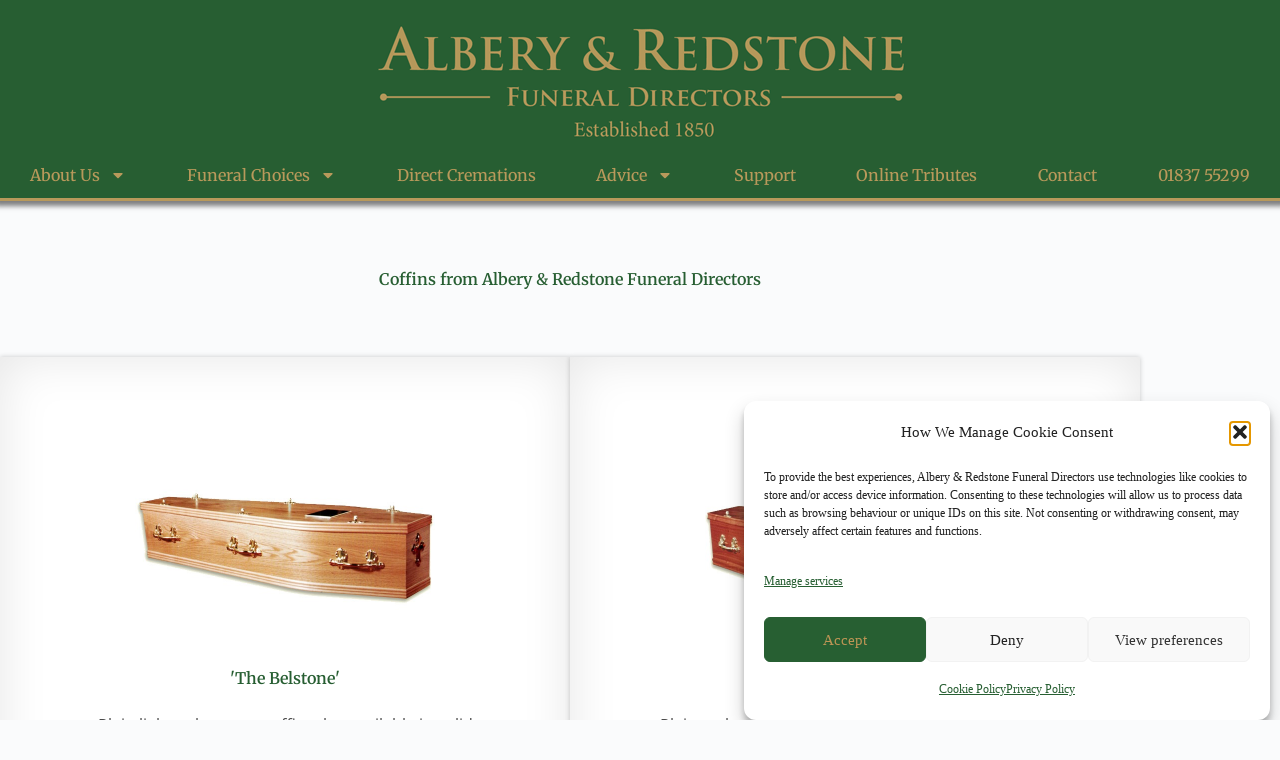

--- FILE ---
content_type: text/html; charset=UTF-8
request_url: https://okehamptonfunerals.co.uk/coffins/
body_size: 23773
content:
<!doctype html>
<html lang="en-GB" prefix="og: https://ogp.me/ns#">
<head>
<meta charset="UTF-8">
<meta name="viewport" content="width=device-width, initial-scale=1, maximum-scale=5, viewport-fit=cover">
<link rel="profile" href="https://gmpg.org/xfn/11">
<!-- Search Engine Optimization by Rank Math - https://rankmath.com/ -->
<title>Coffins | Albery &amp; Redstone Funeral Directors</title>
<meta name="description" content="Plain mahogany veneer coffin, also available in solid mahogany"/>
<meta name="robots" content="follow, index, max-snippet:-1, max-video-preview:-1, max-image-preview:large"/>
<link rel="canonical" href="https://okehamptonfunerals.co.uk/coffins/" />
<meta property="og:locale" content="en_GB" />
<meta property="og:type" content="article" />
<meta property="og:title" content="Coffins | Albery &amp; Redstone Funeral Directors" />
<meta property="og:description" content="Plain mahogany veneer coffin, also available in solid mahogany" />
<meta property="og:url" content="https://okehamptonfunerals.co.uk/coffins/" />
<meta property="og:site_name" content="Albery &amp; Redstone Funeral Directors" />
<meta property="og:updated_time" content="2021-04-14T15:46:36+00:00" />
<meta property="og:image" content="https://okehamptonfunerals.co.uk/wp-content/uploads/2021/03/01-TheExe.jpg" />
<meta property="og:image:secure_url" content="https://okehamptonfunerals.co.uk/wp-content/uploads/2021/03/01-TheExe.jpg" />
<meta property="og:image:width" content="600" />
<meta property="og:image:height" content="418" />
<meta property="og:image:alt" content="Light Oak Coffin" />
<meta property="og:image:type" content="image/jpeg" />
<meta property="article:published_time" content="2021-03-12T14:26:47+00:00" />
<meta property="article:modified_time" content="2021-04-14T15:46:36+00:00" />
<meta name="twitter:card" content="summary_large_image" />
<meta name="twitter:title" content="Coffins | Albery &amp; Redstone Funeral Directors" />
<meta name="twitter:description" content="Plain mahogany veneer coffin, also available in solid mahogany" />
<meta name="twitter:image" content="https://okehamptonfunerals.co.uk/wp-content/uploads/2021/03/01-TheExe.jpg" />
<meta name="twitter:label1" content="Time to read" />
<meta name="twitter:data1" content="Less than a minute" />
<script type="application/ld+json" class="rank-math-schema">{"@context":"https://schema.org","@graph":[{"@type":"Place","@id":"https://okehamptonfunerals.co.uk/#place","address":{"@type":"PostalAddress","streetAddress":"15 East Street","addressLocality":"Okehampton","addressRegion":"Devon","postalCode":"EX20 1AS","addressCountry":"UK"}},{"@type":"Organization","@id":"https://okehamptonfunerals.co.uk/#organization","name":"Albery &amp; Redstone Funeral Directors","url":"https://okehamptonfunerals.co.uk","email":"office@alberyandredstone.co.uk","address":{"@type":"PostalAddress","streetAddress":"15 East Street","addressLocality":"Okehampton","addressRegion":"Devon","postalCode":"EX20 1AS","addressCountry":"UK"},"logo":{"@type":"ImageObject","@id":"https://okehamptonfunerals.co.uk/#logo","url":"https://okehamptonfunerals.co.uk/wp-content/uploads/2021/03/cropped-albery-full-logo.png","contentUrl":"https://okehamptonfunerals.co.uk/wp-content/uploads/2021/03/cropped-albery-full-logo.png","caption":"Albery &amp; Redstone Funeral Directors","inLanguage":"en-GB","width":"453","height":"154"},"contactPoint":[{"@type":"ContactPoint","telephone":"01837 55299","contactType":"customer support"}],"location":{"@id":"https://okehamptonfunerals.co.uk/#place"}},{"@type":"WebSite","@id":"https://okehamptonfunerals.co.uk/#website","url":"https://okehamptonfunerals.co.uk","name":"Albery &amp; Redstone Funeral Directors","publisher":{"@id":"https://okehamptonfunerals.co.uk/#organization"},"inLanguage":"en-GB"},{"@type":"ImageObject","@id":"https://okehamptonfunerals.co.uk/wp-content/uploads/2021/03/01-TheExe.jpg","url":"https://okehamptonfunerals.co.uk/wp-content/uploads/2021/03/01-TheExe.jpg","width":"200","height":"200","inLanguage":"en-GB"},{"@type":"BreadcrumbList","@id":"https://okehamptonfunerals.co.uk/coffins/#breadcrumb","itemListElement":[{"@type":"ListItem","position":"1","item":{"@id":"https://okehamptonfunerals.co.uk","name":"Home"}},{"@type":"ListItem","position":"2","item":{"@id":"https://okehamptonfunerals.co.uk/coffins/","name":"Coffins"}}]},{"@type":"WebPage","@id":"https://okehamptonfunerals.co.uk/coffins/#webpage","url":"https://okehamptonfunerals.co.uk/coffins/","name":"Coffins | Albery &amp; Redstone Funeral Directors","datePublished":"2021-03-12T14:26:47+00:00","dateModified":"2021-04-14T15:46:36+00:00","isPartOf":{"@id":"https://okehamptonfunerals.co.uk/#website"},"primaryImageOfPage":{"@id":"https://okehamptonfunerals.co.uk/wp-content/uploads/2021/03/01-TheExe.jpg"},"inLanguage":"en-GB","breadcrumb":{"@id":"https://okehamptonfunerals.co.uk/coffins/#breadcrumb"}},{"@type":"Person","@id":"https://okehamptonfunerals.co.uk/author/wbd-admin/","name":"admin","url":"https://okehamptonfunerals.co.uk/author/wbd-admin/","image":{"@type":"ImageObject","@id":"https://secure.gravatar.com/avatar/f7dcc6c8fbee207238d3e9355ec349ced5146aee0d99fc60dc859a66fe6fe839?s=96&amp;d=mm&amp;r=g","url":"https://secure.gravatar.com/avatar/f7dcc6c8fbee207238d3e9355ec349ced5146aee0d99fc60dc859a66fe6fe839?s=96&amp;d=mm&amp;r=g","caption":"admin","inLanguage":"en-GB"},"sameAs":["https://okehamptonfunerals.co.uk"],"worksFor":{"@id":"https://okehamptonfunerals.co.uk/#organization"}},{"@type":"Article","headline":"Coffins | Albery &amp; Redstone Funeral Directors","datePublished":"2021-03-12T14:26:47+00:00","dateModified":"2021-04-14T15:46:36+00:00","author":{"@id":"https://okehamptonfunerals.co.uk/author/wbd-admin/","name":"admin"},"publisher":{"@id":"https://okehamptonfunerals.co.uk/#organization"},"description":"Plain mahogany veneer coffin, also available in solid mahogany","name":"Coffins | Albery &amp; Redstone Funeral Directors","@id":"https://okehamptonfunerals.co.uk/coffins/#richSnippet","isPartOf":{"@id":"https://okehamptonfunerals.co.uk/coffins/#webpage"},"image":{"@id":"https://okehamptonfunerals.co.uk/wp-content/uploads/2021/03/01-TheExe.jpg"},"inLanguage":"en-GB","mainEntityOfPage":{"@id":"https://okehamptonfunerals.co.uk/coffins/#webpage"}}]}</script>
<!-- /Rank Math WordPress SEO plugin -->
<link rel='dns-prefetch' href='//www.googletagmanager.com' />
<link rel="alternate" type="application/rss+xml" title="Albery &amp; Redstone Funeral Directors &raquo; Feed" href="https://okehamptonfunerals.co.uk/feed/" />
<link rel="alternate" type="application/rss+xml" title="Albery &amp; Redstone Funeral Directors &raquo; Comments Feed" href="https://okehamptonfunerals.co.uk/comments/feed/" />
<link rel="alternate" title="oEmbed (JSON)" type="application/json+oembed" href="https://okehamptonfunerals.co.uk/wp-json/oembed/1.0/embed?url=https%3A%2F%2Fokehamptonfunerals.co.uk%2Fcoffins%2F" />
<link rel="alternate" title="oEmbed (XML)" type="text/xml+oembed" href="https://okehamptonfunerals.co.uk/wp-json/oembed/1.0/embed?url=https%3A%2F%2Fokehamptonfunerals.co.uk%2Fcoffins%2F&#038;format=xml" />
<style id='wp-img-auto-sizes-contain-inline-css'>
img:is([sizes=auto i],[sizes^="auto," i]){contain-intrinsic-size:3000px 1500px}
/*# sourceURL=wp-img-auto-sizes-contain-inline-css */
</style>
<link rel='stylesheet' id='blocksy-dynamic-global-css' href='//okehamptonfunerals.co.uk/wp-content/cache/wpfc-minified/9ivu6a01/hr8dk.css' media='all' />
<link rel='stylesheet' id='wpmf-gallery-popup-style-css' href='//okehamptonfunerals.co.uk/wp-content/cache/wpfc-minified/e5ts09hg/hr8dk.css' media='all' />
<link rel='stylesheet' id='wpmf-gallery-style-css' href='//okehamptonfunerals.co.uk/wp-content/cache/wpfc-minified/2rewwn69/hr8dk.css' media='all' />
<link rel='stylesheet' id='wpmf-slick-style-css' href='//okehamptonfunerals.co.uk/wp-content/cache/wpfc-minified/2qdz6g1m/hr8dk.css' media='all' />
<link rel='stylesheet' id='wpmf-slick-theme-style-css' href='//okehamptonfunerals.co.uk/wp-content/cache/wpfc-minified/zddn3p9/hr8dk.css' media='all' />
<style id='pdfemb-pdf-embedder-viewer-style-inline-css'>
.wp-block-pdfemb-pdf-embedder-viewer{max-width:none}
/*# sourceURL=https://okehamptonfunerals.co.uk/wp-content/plugins/pdf-embedder/block/build/style-index.css */
</style>
<style id='global-styles-inline-css'>
:root{--wp--preset--aspect-ratio--square: 1;--wp--preset--aspect-ratio--4-3: 4/3;--wp--preset--aspect-ratio--3-4: 3/4;--wp--preset--aspect-ratio--3-2: 3/2;--wp--preset--aspect-ratio--2-3: 2/3;--wp--preset--aspect-ratio--16-9: 16/9;--wp--preset--aspect-ratio--9-16: 9/16;--wp--preset--color--black: #000000;--wp--preset--color--cyan-bluish-gray: #abb8c3;--wp--preset--color--white: #ffffff;--wp--preset--color--pale-pink: #f78da7;--wp--preset--color--vivid-red: #cf2e2e;--wp--preset--color--luminous-vivid-orange: #ff6900;--wp--preset--color--luminous-vivid-amber: #fcb900;--wp--preset--color--light-green-cyan: #7bdcb5;--wp--preset--color--vivid-green-cyan: #00d084;--wp--preset--color--pale-cyan-blue: #8ed1fc;--wp--preset--color--vivid-cyan-blue: #0693e3;--wp--preset--color--vivid-purple: #9b51e0;--wp--preset--color--palette-color-1: var(--theme-palette-color-1, #2872fa);--wp--preset--color--palette-color-2: var(--theme-palette-color-2, #1559ed);--wp--preset--color--palette-color-3: var(--theme-palette-color-3, #3A4F66);--wp--preset--color--palette-color-4: var(--theme-palette-color-4, #192a3d);--wp--preset--color--palette-color-5: var(--theme-palette-color-5, #e1e8ed);--wp--preset--color--palette-color-6: var(--theme-palette-color-6, #f2f5f7);--wp--preset--color--palette-color-7: var(--theme-palette-color-7, #FAFBFC);--wp--preset--color--palette-color-8: var(--theme-palette-color-8, #ffffff);--wp--preset--gradient--vivid-cyan-blue-to-vivid-purple: linear-gradient(135deg,rgb(6,147,227) 0%,rgb(155,81,224) 100%);--wp--preset--gradient--light-green-cyan-to-vivid-green-cyan: linear-gradient(135deg,rgb(122,220,180) 0%,rgb(0,208,130) 100%);--wp--preset--gradient--luminous-vivid-amber-to-luminous-vivid-orange: linear-gradient(135deg,rgb(252,185,0) 0%,rgb(255,105,0) 100%);--wp--preset--gradient--luminous-vivid-orange-to-vivid-red: linear-gradient(135deg,rgb(255,105,0) 0%,rgb(207,46,46) 100%);--wp--preset--gradient--very-light-gray-to-cyan-bluish-gray: linear-gradient(135deg,rgb(238,238,238) 0%,rgb(169,184,195) 100%);--wp--preset--gradient--cool-to-warm-spectrum: linear-gradient(135deg,rgb(74,234,220) 0%,rgb(151,120,209) 20%,rgb(207,42,186) 40%,rgb(238,44,130) 60%,rgb(251,105,98) 80%,rgb(254,248,76) 100%);--wp--preset--gradient--blush-light-purple: linear-gradient(135deg,rgb(255,206,236) 0%,rgb(152,150,240) 100%);--wp--preset--gradient--blush-bordeaux: linear-gradient(135deg,rgb(254,205,165) 0%,rgb(254,45,45) 50%,rgb(107,0,62) 100%);--wp--preset--gradient--luminous-dusk: linear-gradient(135deg,rgb(255,203,112) 0%,rgb(199,81,192) 50%,rgb(65,88,208) 100%);--wp--preset--gradient--pale-ocean: linear-gradient(135deg,rgb(255,245,203) 0%,rgb(182,227,212) 50%,rgb(51,167,181) 100%);--wp--preset--gradient--electric-grass: linear-gradient(135deg,rgb(202,248,128) 0%,rgb(113,206,126) 100%);--wp--preset--gradient--midnight: linear-gradient(135deg,rgb(2,3,129) 0%,rgb(40,116,252) 100%);--wp--preset--gradient--juicy-peach: linear-gradient(to right, #ffecd2 0%, #fcb69f 100%);--wp--preset--gradient--young-passion: linear-gradient(to right, #ff8177 0%, #ff867a 0%, #ff8c7f 21%, #f99185 52%, #cf556c 78%, #b12a5b 100%);--wp--preset--gradient--true-sunset: linear-gradient(to right, #fa709a 0%, #fee140 100%);--wp--preset--gradient--morpheus-den: linear-gradient(to top, #30cfd0 0%, #330867 100%);--wp--preset--gradient--plum-plate: linear-gradient(135deg, #667eea 0%, #764ba2 100%);--wp--preset--gradient--aqua-splash: linear-gradient(15deg, #13547a 0%, #80d0c7 100%);--wp--preset--gradient--love-kiss: linear-gradient(to top, #ff0844 0%, #ffb199 100%);--wp--preset--gradient--new-retrowave: linear-gradient(to top, #3b41c5 0%, #a981bb 49%, #ffc8a9 100%);--wp--preset--gradient--plum-bath: linear-gradient(to top, #cc208e 0%, #6713d2 100%);--wp--preset--gradient--high-flight: linear-gradient(to right, #0acffe 0%, #495aff 100%);--wp--preset--gradient--teen-party: linear-gradient(-225deg, #FF057C 0%, #8D0B93 50%, #321575 100%);--wp--preset--gradient--fabled-sunset: linear-gradient(-225deg, #231557 0%, #44107A 29%, #FF1361 67%, #FFF800 100%);--wp--preset--gradient--arielle-smile: radial-gradient(circle 248px at center, #16d9e3 0%, #30c7ec 47%, #46aef7 100%);--wp--preset--gradient--itmeo-branding: linear-gradient(180deg, #2af598 0%, #009efd 100%);--wp--preset--gradient--deep-blue: linear-gradient(to right, #6a11cb 0%, #2575fc 100%);--wp--preset--gradient--strong-bliss: linear-gradient(to right, #f78ca0 0%, #f9748f 19%, #fd868c 60%, #fe9a8b 100%);--wp--preset--gradient--sweet-period: linear-gradient(to top, #3f51b1 0%, #5a55ae 13%, #7b5fac 25%, #8f6aae 38%, #a86aa4 50%, #cc6b8e 62%, #f18271 75%, #f3a469 87%, #f7c978 100%);--wp--preset--gradient--purple-division: linear-gradient(to top, #7028e4 0%, #e5b2ca 100%);--wp--preset--gradient--cold-evening: linear-gradient(to top, #0c3483 0%, #a2b6df 100%, #6b8cce 100%, #a2b6df 100%);--wp--preset--gradient--mountain-rock: linear-gradient(to right, #868f96 0%, #596164 100%);--wp--preset--gradient--desert-hump: linear-gradient(to top, #c79081 0%, #dfa579 100%);--wp--preset--gradient--ethernal-constance: linear-gradient(to top, #09203f 0%, #537895 100%);--wp--preset--gradient--happy-memories: linear-gradient(-60deg, #ff5858 0%, #f09819 100%);--wp--preset--gradient--grown-early: linear-gradient(to top, #0ba360 0%, #3cba92 100%);--wp--preset--gradient--morning-salad: linear-gradient(-225deg, #B7F8DB 0%, #50A7C2 100%);--wp--preset--gradient--night-call: linear-gradient(-225deg, #AC32E4 0%, #7918F2 48%, #4801FF 100%);--wp--preset--gradient--mind-crawl: linear-gradient(-225deg, #473B7B 0%, #3584A7 51%, #30D2BE 100%);--wp--preset--gradient--angel-care: linear-gradient(-225deg, #FFE29F 0%, #FFA99F 48%, #FF719A 100%);--wp--preset--gradient--juicy-cake: linear-gradient(to top, #e14fad 0%, #f9d423 100%);--wp--preset--gradient--rich-metal: linear-gradient(to right, #d7d2cc 0%, #304352 100%);--wp--preset--gradient--mole-hall: linear-gradient(-20deg, #616161 0%, #9bc5c3 100%);--wp--preset--gradient--cloudy-knoxville: linear-gradient(120deg, #fdfbfb 0%, #ebedee 100%);--wp--preset--gradient--soft-grass: linear-gradient(to top, #c1dfc4 0%, #deecdd 100%);--wp--preset--gradient--saint-petersburg: linear-gradient(135deg, #f5f7fa 0%, #c3cfe2 100%);--wp--preset--gradient--everlasting-sky: linear-gradient(135deg, #fdfcfb 0%, #e2d1c3 100%);--wp--preset--gradient--kind-steel: linear-gradient(-20deg, #e9defa 0%, #fbfcdb 100%);--wp--preset--gradient--over-sun: linear-gradient(60deg, #abecd6 0%, #fbed96 100%);--wp--preset--gradient--premium-white: linear-gradient(to top, #d5d4d0 0%, #d5d4d0 1%, #eeeeec 31%, #efeeec 75%, #e9e9e7 100%);--wp--preset--gradient--clean-mirror: linear-gradient(45deg, #93a5cf 0%, #e4efe9 100%);--wp--preset--gradient--wild-apple: linear-gradient(to top, #d299c2 0%, #fef9d7 100%);--wp--preset--gradient--snow-again: linear-gradient(to top, #e6e9f0 0%, #eef1f5 100%);--wp--preset--gradient--confident-cloud: linear-gradient(to top, #dad4ec 0%, #dad4ec 1%, #f3e7e9 100%);--wp--preset--gradient--glass-water: linear-gradient(to top, #dfe9f3 0%, white 100%);--wp--preset--gradient--perfect-white: linear-gradient(-225deg, #E3FDF5 0%, #FFE6FA 100%);--wp--preset--font-size--small: 13px;--wp--preset--font-size--medium: 20px;--wp--preset--font-size--large: clamp(22px, 1.375rem + ((1vw - 3.2px) * 0.625), 30px);--wp--preset--font-size--x-large: clamp(30px, 1.875rem + ((1vw - 3.2px) * 1.563), 50px);--wp--preset--font-size--xx-large: clamp(45px, 2.813rem + ((1vw - 3.2px) * 2.734), 80px);--wp--preset--spacing--20: 0.44rem;--wp--preset--spacing--30: 0.67rem;--wp--preset--spacing--40: 1rem;--wp--preset--spacing--50: 1.5rem;--wp--preset--spacing--60: 2.25rem;--wp--preset--spacing--70: 3.38rem;--wp--preset--spacing--80: 5.06rem;--wp--preset--shadow--natural: 6px 6px 9px rgba(0, 0, 0, 0.2);--wp--preset--shadow--deep: 12px 12px 50px rgba(0, 0, 0, 0.4);--wp--preset--shadow--sharp: 6px 6px 0px rgba(0, 0, 0, 0.2);--wp--preset--shadow--outlined: 6px 6px 0px -3px rgb(255, 255, 255), 6px 6px rgb(0, 0, 0);--wp--preset--shadow--crisp: 6px 6px 0px rgb(0, 0, 0);}:root { --wp--style--global--content-size: var(--theme-block-max-width);--wp--style--global--wide-size: var(--theme-block-wide-max-width); }:where(body) { margin: 0; }.wp-site-blocks > .alignleft { float: left; margin-right: 2em; }.wp-site-blocks > .alignright { float: right; margin-left: 2em; }.wp-site-blocks > .aligncenter { justify-content: center; margin-left: auto; margin-right: auto; }:where(.wp-site-blocks) > * { margin-block-start: var(--theme-content-spacing); margin-block-end: 0; }:where(.wp-site-blocks) > :first-child { margin-block-start: 0; }:where(.wp-site-blocks) > :last-child { margin-block-end: 0; }:root { --wp--style--block-gap: var(--theme-content-spacing); }:root :where(.is-layout-flow) > :first-child{margin-block-start: 0;}:root :where(.is-layout-flow) > :last-child{margin-block-end: 0;}:root :where(.is-layout-flow) > *{margin-block-start: var(--theme-content-spacing);margin-block-end: 0;}:root :where(.is-layout-constrained) > :first-child{margin-block-start: 0;}:root :where(.is-layout-constrained) > :last-child{margin-block-end: 0;}:root :where(.is-layout-constrained) > *{margin-block-start: var(--theme-content-spacing);margin-block-end: 0;}:root :where(.is-layout-flex){gap: var(--theme-content-spacing);}:root :where(.is-layout-grid){gap: var(--theme-content-spacing);}.is-layout-flow > .alignleft{float: left;margin-inline-start: 0;margin-inline-end: 2em;}.is-layout-flow > .alignright{float: right;margin-inline-start: 2em;margin-inline-end: 0;}.is-layout-flow > .aligncenter{margin-left: auto !important;margin-right: auto !important;}.is-layout-constrained > .alignleft{float: left;margin-inline-start: 0;margin-inline-end: 2em;}.is-layout-constrained > .alignright{float: right;margin-inline-start: 2em;margin-inline-end: 0;}.is-layout-constrained > .aligncenter{margin-left: auto !important;margin-right: auto !important;}.is-layout-constrained > :where(:not(.alignleft):not(.alignright):not(.alignfull)){max-width: var(--wp--style--global--content-size);margin-left: auto !important;margin-right: auto !important;}.is-layout-constrained > .alignwide{max-width: var(--wp--style--global--wide-size);}body .is-layout-flex{display: flex;}.is-layout-flex{flex-wrap: wrap;align-items: center;}.is-layout-flex > :is(*, div){margin: 0;}body .is-layout-grid{display: grid;}.is-layout-grid > :is(*, div){margin: 0;}body{padding-top: 0px;padding-right: 0px;padding-bottom: 0px;padding-left: 0px;}:root :where(.wp-element-button, .wp-block-button__link){font-style: inherit;font-weight: inherit;letter-spacing: inherit;text-transform: inherit;}.has-black-color{color: var(--wp--preset--color--black) !important;}.has-cyan-bluish-gray-color{color: var(--wp--preset--color--cyan-bluish-gray) !important;}.has-white-color{color: var(--wp--preset--color--white) !important;}.has-pale-pink-color{color: var(--wp--preset--color--pale-pink) !important;}.has-vivid-red-color{color: var(--wp--preset--color--vivid-red) !important;}.has-luminous-vivid-orange-color{color: var(--wp--preset--color--luminous-vivid-orange) !important;}.has-luminous-vivid-amber-color{color: var(--wp--preset--color--luminous-vivid-amber) !important;}.has-light-green-cyan-color{color: var(--wp--preset--color--light-green-cyan) !important;}.has-vivid-green-cyan-color{color: var(--wp--preset--color--vivid-green-cyan) !important;}.has-pale-cyan-blue-color{color: var(--wp--preset--color--pale-cyan-blue) !important;}.has-vivid-cyan-blue-color{color: var(--wp--preset--color--vivid-cyan-blue) !important;}.has-vivid-purple-color{color: var(--wp--preset--color--vivid-purple) !important;}.has-palette-color-1-color{color: var(--wp--preset--color--palette-color-1) !important;}.has-palette-color-2-color{color: var(--wp--preset--color--palette-color-2) !important;}.has-palette-color-3-color{color: var(--wp--preset--color--palette-color-3) !important;}.has-palette-color-4-color{color: var(--wp--preset--color--palette-color-4) !important;}.has-palette-color-5-color{color: var(--wp--preset--color--palette-color-5) !important;}.has-palette-color-6-color{color: var(--wp--preset--color--palette-color-6) !important;}.has-palette-color-7-color{color: var(--wp--preset--color--palette-color-7) !important;}.has-palette-color-8-color{color: var(--wp--preset--color--palette-color-8) !important;}.has-black-background-color{background-color: var(--wp--preset--color--black) !important;}.has-cyan-bluish-gray-background-color{background-color: var(--wp--preset--color--cyan-bluish-gray) !important;}.has-white-background-color{background-color: var(--wp--preset--color--white) !important;}.has-pale-pink-background-color{background-color: var(--wp--preset--color--pale-pink) !important;}.has-vivid-red-background-color{background-color: var(--wp--preset--color--vivid-red) !important;}.has-luminous-vivid-orange-background-color{background-color: var(--wp--preset--color--luminous-vivid-orange) !important;}.has-luminous-vivid-amber-background-color{background-color: var(--wp--preset--color--luminous-vivid-amber) !important;}.has-light-green-cyan-background-color{background-color: var(--wp--preset--color--light-green-cyan) !important;}.has-vivid-green-cyan-background-color{background-color: var(--wp--preset--color--vivid-green-cyan) !important;}.has-pale-cyan-blue-background-color{background-color: var(--wp--preset--color--pale-cyan-blue) !important;}.has-vivid-cyan-blue-background-color{background-color: var(--wp--preset--color--vivid-cyan-blue) !important;}.has-vivid-purple-background-color{background-color: var(--wp--preset--color--vivid-purple) !important;}.has-palette-color-1-background-color{background-color: var(--wp--preset--color--palette-color-1) !important;}.has-palette-color-2-background-color{background-color: var(--wp--preset--color--palette-color-2) !important;}.has-palette-color-3-background-color{background-color: var(--wp--preset--color--palette-color-3) !important;}.has-palette-color-4-background-color{background-color: var(--wp--preset--color--palette-color-4) !important;}.has-palette-color-5-background-color{background-color: var(--wp--preset--color--palette-color-5) !important;}.has-palette-color-6-background-color{background-color: var(--wp--preset--color--palette-color-6) !important;}.has-palette-color-7-background-color{background-color: var(--wp--preset--color--palette-color-7) !important;}.has-palette-color-8-background-color{background-color: var(--wp--preset--color--palette-color-8) !important;}.has-black-border-color{border-color: var(--wp--preset--color--black) !important;}.has-cyan-bluish-gray-border-color{border-color: var(--wp--preset--color--cyan-bluish-gray) !important;}.has-white-border-color{border-color: var(--wp--preset--color--white) !important;}.has-pale-pink-border-color{border-color: var(--wp--preset--color--pale-pink) !important;}.has-vivid-red-border-color{border-color: var(--wp--preset--color--vivid-red) !important;}.has-luminous-vivid-orange-border-color{border-color: var(--wp--preset--color--luminous-vivid-orange) !important;}.has-luminous-vivid-amber-border-color{border-color: var(--wp--preset--color--luminous-vivid-amber) !important;}.has-light-green-cyan-border-color{border-color: var(--wp--preset--color--light-green-cyan) !important;}.has-vivid-green-cyan-border-color{border-color: var(--wp--preset--color--vivid-green-cyan) !important;}.has-pale-cyan-blue-border-color{border-color: var(--wp--preset--color--pale-cyan-blue) !important;}.has-vivid-cyan-blue-border-color{border-color: var(--wp--preset--color--vivid-cyan-blue) !important;}.has-vivid-purple-border-color{border-color: var(--wp--preset--color--vivid-purple) !important;}.has-palette-color-1-border-color{border-color: var(--wp--preset--color--palette-color-1) !important;}.has-palette-color-2-border-color{border-color: var(--wp--preset--color--palette-color-2) !important;}.has-palette-color-3-border-color{border-color: var(--wp--preset--color--palette-color-3) !important;}.has-palette-color-4-border-color{border-color: var(--wp--preset--color--palette-color-4) !important;}.has-palette-color-5-border-color{border-color: var(--wp--preset--color--palette-color-5) !important;}.has-palette-color-6-border-color{border-color: var(--wp--preset--color--palette-color-6) !important;}.has-palette-color-7-border-color{border-color: var(--wp--preset--color--palette-color-7) !important;}.has-palette-color-8-border-color{border-color: var(--wp--preset--color--palette-color-8) !important;}.has-vivid-cyan-blue-to-vivid-purple-gradient-background{background: var(--wp--preset--gradient--vivid-cyan-blue-to-vivid-purple) !important;}.has-light-green-cyan-to-vivid-green-cyan-gradient-background{background: var(--wp--preset--gradient--light-green-cyan-to-vivid-green-cyan) !important;}.has-luminous-vivid-amber-to-luminous-vivid-orange-gradient-background{background: var(--wp--preset--gradient--luminous-vivid-amber-to-luminous-vivid-orange) !important;}.has-luminous-vivid-orange-to-vivid-red-gradient-background{background: var(--wp--preset--gradient--luminous-vivid-orange-to-vivid-red) !important;}.has-very-light-gray-to-cyan-bluish-gray-gradient-background{background: var(--wp--preset--gradient--very-light-gray-to-cyan-bluish-gray) !important;}.has-cool-to-warm-spectrum-gradient-background{background: var(--wp--preset--gradient--cool-to-warm-spectrum) !important;}.has-blush-light-purple-gradient-background{background: var(--wp--preset--gradient--blush-light-purple) !important;}.has-blush-bordeaux-gradient-background{background: var(--wp--preset--gradient--blush-bordeaux) !important;}.has-luminous-dusk-gradient-background{background: var(--wp--preset--gradient--luminous-dusk) !important;}.has-pale-ocean-gradient-background{background: var(--wp--preset--gradient--pale-ocean) !important;}.has-electric-grass-gradient-background{background: var(--wp--preset--gradient--electric-grass) !important;}.has-midnight-gradient-background{background: var(--wp--preset--gradient--midnight) !important;}.has-juicy-peach-gradient-background{background: var(--wp--preset--gradient--juicy-peach) !important;}.has-young-passion-gradient-background{background: var(--wp--preset--gradient--young-passion) !important;}.has-true-sunset-gradient-background{background: var(--wp--preset--gradient--true-sunset) !important;}.has-morpheus-den-gradient-background{background: var(--wp--preset--gradient--morpheus-den) !important;}.has-plum-plate-gradient-background{background: var(--wp--preset--gradient--plum-plate) !important;}.has-aqua-splash-gradient-background{background: var(--wp--preset--gradient--aqua-splash) !important;}.has-love-kiss-gradient-background{background: var(--wp--preset--gradient--love-kiss) !important;}.has-new-retrowave-gradient-background{background: var(--wp--preset--gradient--new-retrowave) !important;}.has-plum-bath-gradient-background{background: var(--wp--preset--gradient--plum-bath) !important;}.has-high-flight-gradient-background{background: var(--wp--preset--gradient--high-flight) !important;}.has-teen-party-gradient-background{background: var(--wp--preset--gradient--teen-party) !important;}.has-fabled-sunset-gradient-background{background: var(--wp--preset--gradient--fabled-sunset) !important;}.has-arielle-smile-gradient-background{background: var(--wp--preset--gradient--arielle-smile) !important;}.has-itmeo-branding-gradient-background{background: var(--wp--preset--gradient--itmeo-branding) !important;}.has-deep-blue-gradient-background{background: var(--wp--preset--gradient--deep-blue) !important;}.has-strong-bliss-gradient-background{background: var(--wp--preset--gradient--strong-bliss) !important;}.has-sweet-period-gradient-background{background: var(--wp--preset--gradient--sweet-period) !important;}.has-purple-division-gradient-background{background: var(--wp--preset--gradient--purple-division) !important;}.has-cold-evening-gradient-background{background: var(--wp--preset--gradient--cold-evening) !important;}.has-mountain-rock-gradient-background{background: var(--wp--preset--gradient--mountain-rock) !important;}.has-desert-hump-gradient-background{background: var(--wp--preset--gradient--desert-hump) !important;}.has-ethernal-constance-gradient-background{background: var(--wp--preset--gradient--ethernal-constance) !important;}.has-happy-memories-gradient-background{background: var(--wp--preset--gradient--happy-memories) !important;}.has-grown-early-gradient-background{background: var(--wp--preset--gradient--grown-early) !important;}.has-morning-salad-gradient-background{background: var(--wp--preset--gradient--morning-salad) !important;}.has-night-call-gradient-background{background: var(--wp--preset--gradient--night-call) !important;}.has-mind-crawl-gradient-background{background: var(--wp--preset--gradient--mind-crawl) !important;}.has-angel-care-gradient-background{background: var(--wp--preset--gradient--angel-care) !important;}.has-juicy-cake-gradient-background{background: var(--wp--preset--gradient--juicy-cake) !important;}.has-rich-metal-gradient-background{background: var(--wp--preset--gradient--rich-metal) !important;}.has-mole-hall-gradient-background{background: var(--wp--preset--gradient--mole-hall) !important;}.has-cloudy-knoxville-gradient-background{background: var(--wp--preset--gradient--cloudy-knoxville) !important;}.has-soft-grass-gradient-background{background: var(--wp--preset--gradient--soft-grass) !important;}.has-saint-petersburg-gradient-background{background: var(--wp--preset--gradient--saint-petersburg) !important;}.has-everlasting-sky-gradient-background{background: var(--wp--preset--gradient--everlasting-sky) !important;}.has-kind-steel-gradient-background{background: var(--wp--preset--gradient--kind-steel) !important;}.has-over-sun-gradient-background{background: var(--wp--preset--gradient--over-sun) !important;}.has-premium-white-gradient-background{background: var(--wp--preset--gradient--premium-white) !important;}.has-clean-mirror-gradient-background{background: var(--wp--preset--gradient--clean-mirror) !important;}.has-wild-apple-gradient-background{background: var(--wp--preset--gradient--wild-apple) !important;}.has-snow-again-gradient-background{background: var(--wp--preset--gradient--snow-again) !important;}.has-confident-cloud-gradient-background{background: var(--wp--preset--gradient--confident-cloud) !important;}.has-glass-water-gradient-background{background: var(--wp--preset--gradient--glass-water) !important;}.has-perfect-white-gradient-background{background: var(--wp--preset--gradient--perfect-white) !important;}.has-small-font-size{font-size: var(--wp--preset--font-size--small) !important;}.has-medium-font-size{font-size: var(--wp--preset--font-size--medium) !important;}.has-large-font-size{font-size: var(--wp--preset--font-size--large) !important;}.has-x-large-font-size{font-size: var(--wp--preset--font-size--x-large) !important;}.has-xx-large-font-size{font-size: var(--wp--preset--font-size--xx-large) !important;}
:root :where(.wp-block-pullquote){font-size: clamp(0.984em, 0.984rem + ((1vw - 0.2em) * 0.645), 1.5em);line-height: 1.6;}
/*# sourceURL=global-styles-inline-css */
</style>
<link rel='stylesheet' id='cmplz-general-css' href='//okehamptonfunerals.co.uk/wp-content/cache/wpfc-minified/ewqixx7/hr8dk.css' media='all' />
<link rel='stylesheet' id='ct-main-styles-css' href='//okehamptonfunerals.co.uk/wp-content/cache/wpfc-minified/7bi54zeo/hr8dk.css' media='all' />
<link rel='stylesheet' id='ct-page-title-styles-css' href='//okehamptonfunerals.co.uk/wp-content/cache/wpfc-minified/qglqepzw/hr8dk.css' media='all' />
<link rel='stylesheet' id='ct-elementor-styles-css' href='//okehamptonfunerals.co.uk/wp-content/cache/wpfc-minified/10hug8x1/hr8dk.css' media='all' />
<link rel='stylesheet' id='elementor-frontend-css' href='//okehamptonfunerals.co.uk/wp-content/cache/wpfc-minified/8uaz1zfi/hr8dk.css' media='all' />
<link rel='stylesheet' id='widget-image-css' href='//okehamptonfunerals.co.uk/wp-content/cache/wpfc-minified/12t58maz/hr8dl.css' media='all' />
<link rel='stylesheet' id='widget-nav-menu-css' href='//okehamptonfunerals.co.uk/wp-content/cache/wpfc-minified/f42k1uuz/hr8dl.css' media='all' />
<link rel='stylesheet' id='widget-google_maps-css' href='//okehamptonfunerals.co.uk/wp-content/cache/wpfc-minified/l1hwpicd/hr8dl.css' media='all' />
<link rel='stylesheet' id='widget-icon-list-css' href='//okehamptonfunerals.co.uk/wp-content/cache/wpfc-minified/lbj37jg8/hr8dl.css' media='all' />
<link rel='stylesheet' id='elementor-post-9-css' href='https://okehamptonfunerals.co.uk/wp-content/uploads/elementor/css/post-9.css?ver=1768968019' media='all' />
<link rel='stylesheet' id='ooohboi-steroids-styles-css' href='//okehamptonfunerals.co.uk/wp-content/cache/wpfc-minified/7uupsl3m/hr8dk.css' media='all' />
<link rel='stylesheet' id='font-awesome-5-all-css' href='//okehamptonfunerals.co.uk/wp-content/cache/wpfc-minified/fcxinhew/hr8dk.css' media='all' />
<link rel='stylesheet' id='font-awesome-4-shim-css' href='//okehamptonfunerals.co.uk/wp-content/cache/wpfc-minified/q94rp1fv/hr8dk.css' media='all' />
<link rel='stylesheet' id='widget-heading-css' href='//okehamptonfunerals.co.uk/wp-content/cache/wpfc-minified/laxutud7/hr8dl.css' media='all' />
<link rel='stylesheet' id='widget-image-box-css' href='//okehamptonfunerals.co.uk/wp-content/cache/wpfc-minified/4bnp111/htafv.css' media='all' />
<link rel='stylesheet' id='elementor-post-40-css' href='https://okehamptonfunerals.co.uk/wp-content/uploads/elementor/css/post-40.css?ver=1768971150' media='all' />
<link rel='stylesheet' id='elementor-post-2253-css' href='https://okehamptonfunerals.co.uk/wp-content/uploads/elementor/css/post-2253.css?ver=1768968020' media='all' />
<link rel='stylesheet' id='elementor-post-89-css' href='https://okehamptonfunerals.co.uk/wp-content/uploads/elementor/css/post-89.css?ver=1768968020' media='all' />
<link rel='stylesheet' id='elementor-gf-local-merriweather-css' href='//okehamptonfunerals.co.uk/wp-content/cache/wpfc-minified/9m1533nt/hr8dk.css' media='all' />
<link rel='stylesheet' id='elementor-gf-local-opensans-css' href='//okehamptonfunerals.co.uk/wp-content/cache/wpfc-minified/6kze13hv/hr8dk.css' media='all' />
<script src="https://okehamptonfunerals.co.uk/wp-includes/js/jquery/jquery.min.js?ver=3.7.1" id="jquery-core-js"></script>
<script src="https://okehamptonfunerals.co.uk/wp-includes/js/jquery/jquery-migrate.min.js?ver=3.4.1" id="jquery-migrate-js"></script>
<script src="https://okehamptonfunerals.co.uk/wp-content/plugins/elementor/assets/lib/font-awesome/js/v4-shims.min.js?ver=3.34.2" id="font-awesome-4-shim-js"></script>
<link rel="https://api.w.org/" href="https://okehamptonfunerals.co.uk/wp-json/" /><link rel="alternate" title="JSON" type="application/json" href="https://okehamptonfunerals.co.uk/wp-json/wp/v2/pages/40" /><link rel="EditURI" type="application/rsd+xml" title="RSD" href="https://okehamptonfunerals.co.uk/xmlrpc.php?rsd" />
<meta name="generator" content="Site Kit by Google 1.170.0" />			<style>.cmplz-hidden {
display: none !important;
}</style><noscript><link rel='stylesheet' href='//okehamptonfunerals.co.uk/wp-content/cache/wpfc-minified/7jvugj87/hr8dk.css' type='text/css'></noscript>
<!-- Global site tag (gtag.js) - Google Analytics -->
<script async src="https://www.googletagmanager.com/gtag/js?id=G-WE8E8909TK"></script>
<script>
window.dataLayer = window.dataLayer || [];
function gtag(){dataLayer.push(arguments);}
gtag('js', new Date());
gtag('config', 'G-WE8E8909TK');
</script>
<script src="https://www.googleoptimize.com/optimize.js?id=OPT-5H6Z9BK"></script>
<style>
.e-con.e-parent:nth-of-type(n+4):not(.e-lazyloaded):not(.e-no-lazyload),
.e-con.e-parent:nth-of-type(n+4):not(.e-lazyloaded):not(.e-no-lazyload) * {
background-image: none !important;
}
@media screen and (max-height: 1024px) {
.e-con.e-parent:nth-of-type(n+3):not(.e-lazyloaded):not(.e-no-lazyload),
.e-con.e-parent:nth-of-type(n+3):not(.e-lazyloaded):not(.e-no-lazyload) * {
background-image: none !important;
}
}
@media screen and (max-height: 640px) {
.e-con.e-parent:nth-of-type(n+2):not(.e-lazyloaded):not(.e-no-lazyload),
.e-con.e-parent:nth-of-type(n+2):not(.e-lazyloaded):not(.e-no-lazyload) * {
background-image: none !important;
}
}
</style>
<script id="google_gtagjs" src="https://www.googletagmanager.com/gtag/js?id=G-WE8E8909TK" async></script>
<script id="google_gtagjs-inline">
window.dataLayer = window.dataLayer || [];function gtag(){dataLayer.push(arguments);}gtag('js', new Date());gtag('config', 'G-WE8E8909TK', {} );
</script>
<link rel="icon" href="https://okehamptonfunerals.co.uk/wp-content/uploads/2021/03/cropped-albery-redstone-logo-minus-1-32x32.jpg" sizes="32x32" />
<link rel="icon" href="https://okehamptonfunerals.co.uk/wp-content/uploads/2021/03/cropped-albery-redstone-logo-minus-1-192x192.jpg" sizes="192x192" />
<link rel="apple-touch-icon" href="https://okehamptonfunerals.co.uk/wp-content/uploads/2021/03/cropped-albery-redstone-logo-minus-1-180x180.jpg" />
<meta name="msapplication-TileImage" content="https://okehamptonfunerals.co.uk/wp-content/uploads/2021/03/cropped-albery-redstone-logo-minus-1-270x270.jpg" />
<style id="wp-custom-css">
/* Wrapper */
.book-wrapper{
position: relative;
width: min(980px, calc(100% - 32px));
margin: 24px auto 80px;
padding-bottom: 26px; /* space for the pushed-out sheets */
}
/* Front sheet defines height */
.book-wrapper .sheet-front{
position: relative;
z-index: 3;
background: #ffffff !important;
border-radius: 4px;
border: 1px solid rgba(0,0,0,0.08) !important;
box-shadow:
0 2px 0 rgba(0,0,0,0.05),
0 18px 34px rgba(0,0,0,0.14) !important;
overflow: hidden;
}
/* Decorative sheets */
.book-wrapper .sheet-back,
.book-wrapper .sheet-mid{
position: absolute;
inset: 0;
border-radius: 4px;
border: 1px solid rgba(0,0,0,0.07) !important;
pointer-events: none;
}
/* Back sheet - most offset */
.book-wrapper .sheet-back{
z-index: 1;
background: #f1f0ec !important;
transform: translate(10px, 18px);
box-shadow: 0 14px 22px rgba(0,0,0,0.10) !important;
}
/* Mid sheet - slight offset */
.book-wrapper .sheet-mid{
z-index: 2;
background: #f8f7f3 !important;
transform: translate(6px, 10px);
box-shadow: 0 10px
</style>
</head>
<body data-rsssl=1 data-cmplz=2 class="wp-singular page-template-default page page-id-40 wp-embed-responsive wp-theme-blocksy elementor-default elementor-template-full-width elementor-kit-9 elementor-page elementor-page-40" data-link="type-2" data-prefix="single_page" data-footer="type-1" itemscope="itemscope" itemtype="https://schema.org/WebPage">
<a class="skip-link screen-reader-text" href="#main">Skip to content</a>
<div id="main-container">
<header data-elementor-type="header" data-elementor-id="2253" class="elementor elementor-2253 elementor-location-header" data-elementor-post-type="elementor_library">
<div class="elementor-element elementor-element-e6f729b e-con-full e-flex ob-is-container-extras e-con e-parent" data-id="e6f729b" data-element_type="container" data-settings="{&quot;background_background&quot;:&quot;classic&quot;,&quot;_ob_use_container_extras&quot;:&quot;yes&quot;,&quot;_ob_column_hoveranimator&quot;:&quot;no&quot;,&quot;_ob_glider_is_slider&quot;:&quot;no&quot;,&quot;_ob_column_has_pseudo&quot;:&quot;no&quot;}">
<div class="elementor-element elementor-element-9af4123 elementor-widget__width-inherit ob-has-background-overlay elementor-widget elementor-widget-image" data-id="9af4123" data-element_type="widget" data-settings="{&quot;_ob_photomorph_use&quot;:&quot;no&quot;,&quot;_ob_widget_stalker_use&quot;:&quot;no&quot;,&quot;_ob_poopart_use&quot;:&quot;yes&quot;,&quot;_ob_shadough_use&quot;:&quot;no&quot;,&quot;_ob_allow_hoveranimator&quot;:&quot;no&quot;}" data-widget_type="image.default">
<div class="elementor-widget-container">
<a href="https://okehamptonfunerals.co.uk/">
<img fetchpriority="high" width="572" height="152" src="https://okehamptonfunerals.co.uk/wp-content/uploads/2021/05/albery-big-half-logo.png" class="attachment-large size-large wp-image-985" alt="Albery And Redstone - Okehampton Funeral Directors" srcset="https://okehamptonfunerals.co.uk/wp-content/uploads/2021/05/albery-big-half-logo.png 572w, https://okehamptonfunerals.co.uk/wp-content/uploads/2021/05/albery-big-half-logo-300x80.png 300w" sizes="(max-width: 572px) 100vw, 572px" />								</a>
</div>
</div>
<div class="elementor-element elementor-element-da189dd elementor-nav-menu__align-justify elementor-widget__width-inherit elementor-nav-menu--dropdown-tablet elementor-nav-menu__text-align-aside elementor-nav-menu--toggle elementor-nav-menu--burger ob-has-background-overlay elementor-widget elementor-widget-nav-menu" data-id="da189dd" data-element_type="widget" data-settings="{&quot;layout&quot;:&quot;horizontal&quot;,&quot;submenu_icon&quot;:{&quot;value&quot;:&quot;&lt;svg aria-hidden=\&quot;true\&quot; class=\&quot;e-font-icon-svg e-fas-caret-down\&quot; viewBox=\&quot;0 0 320 512\&quot; xmlns=\&quot;http:\/\/www.w3.org\/2000\/svg\&quot;&gt;&lt;path d=\&quot;M31.3 192h257.3c17.8 0 26.7 21.5 14.1 34.1L174.1 354.8c-7.8 7.8-20.5 7.8-28.3 0L17.2 226.1C4.6 213.5 13.5 192 31.3 192z\&quot;&gt;&lt;\/path&gt;&lt;\/svg&gt;&quot;,&quot;library&quot;:&quot;fa-solid&quot;},&quot;toggle&quot;:&quot;burger&quot;,&quot;_ob_widget_stalker_use&quot;:&quot;no&quot;,&quot;_ob_poopart_use&quot;:&quot;yes&quot;,&quot;_ob_shadough_use&quot;:&quot;no&quot;,&quot;_ob_allow_hoveranimator&quot;:&quot;no&quot;}" data-widget_type="nav-menu.default">
<div class="elementor-widget-container">
<nav aria-label="Menu" class="elementor-nav-menu--main elementor-nav-menu__container elementor-nav-menu--layout-horizontal e--pointer-underline e--animation-fade">
<ul id="menu-1-da189dd" class="elementor-nav-menu"><li class="menu-item menu-item-type-post_type menu-item-object-page menu-item-has-children menu-item-45"><a href="https://okehamptonfunerals.co.uk/about-us/" class="elementor-item">About Us</a>
<ul class="sub-menu elementor-nav-menu--dropdown">
<li class="menu-item menu-item-type-post_type menu-item-object-page menu-item-1149"><a href="https://okehamptonfunerals.co.uk/our-news/" class="elementor-sub-item">Our News</a></li>
<li class="menu-item menu-item-type-post_type menu-item-object-post menu-item-3232"><a href="https://okehamptonfunerals.co.uk/funeral-service-operatives/" class="elementor-sub-item">Current Vacancies</a></li>
<li class="menu-item menu-item-type-post_type menu-item-object-page menu-item-53"><a href="https://okehamptonfunerals.co.uk/testimonials/" class="elementor-sub-item">Testimonials</a></li>
<li class="menu-item menu-item-type-post_type menu-item-object-page menu-item-50"><a href="https://okehamptonfunerals.co.uk/gallery/" class="elementor-sub-item">Gallery</a></li>
</ul>
</li>
<li class="menu-item menu-item-type-post_type menu-item-object-page current-menu-ancestor current-menu-parent current_page_parent current_page_ancestor menu-item-has-children menu-item-48"><a href="https://okehamptonfunerals.co.uk/funeral-choices/" class="elementor-item">Funeral Choices</a>
<ul class="sub-menu elementor-nav-menu--dropdown">
<li class="menu-item menu-item-type-post_type menu-item-object-page menu-item-615"><a href="https://okehamptonfunerals.co.uk/funeral-price-list/" class="elementor-sub-item">Funeral Price List</a></li>
<li class="menu-item menu-item-type-post_type menu-item-object-page menu-item-49"><a href="https://okehamptonfunerals.co.uk/funeral-plans/" class="elementor-sub-item">Funeral Plans</a></li>
<li class="menu-item menu-item-type-post_type menu-item-object-page current-menu-item page_item page-item-40 current_page_item menu-item-46"><a href="https://okehamptonfunerals.co.uk/coffins/" aria-current="page" class="elementor-sub-item elementor-item-active">Coffins</a></li>
</ul>
</li>
<li class="menu-item menu-item-type-post_type menu-item-object-page menu-item-2293"><a href="https://okehamptonfunerals.co.uk/direct-cremations/" class="elementor-item">Direct Cremations</a></li>
<li class="menu-item menu-item-type-post_type menu-item-object-page menu-item-has-children menu-item-51"><a href="https://okehamptonfunerals.co.uk/help-advice/" class="elementor-item">Advice</a>
<ul class="sub-menu elementor-nav-menu--dropdown">
<li class="menu-item menu-item-type-post_type menu-item-object-page menu-item-786"><a href="https://okehamptonfunerals.co.uk/help-advice/" class="elementor-sub-item">What to do when someone dies</a></li>
<li class="menu-item menu-item-type-post_type menu-item-object-page menu-item-1714"><a href="https://okehamptonfunerals.co.uk/links-resources-in-okehampton/" class="elementor-sub-item">Links &#038; Resources</a></li>
</ul>
</li>
<li class="menu-item menu-item-type-post_type menu-item-object-page menu-item-771"><a href="https://okehamptonfunerals.co.uk/grief-chat/" class="elementor-item">Support</a></li>
<li class="menu-item menu-item-type-post_type menu-item-object-page menu-item-600"><a href="https://okehamptonfunerals.co.uk/funeral-notices/" class="elementor-item">Online Tributes</a></li>
<li class="menu-item menu-item-type-post_type menu-item-object-page menu-item-47"><a href="https://okehamptonfunerals.co.uk/contact-us/" class="elementor-item">Contact</a></li>
<li class="menu-item menu-item-type-custom menu-item-object-custom menu-item-233"><a href="tel:0183755299" class="elementor-item">01837 55299</a></li>
</ul>			</nav>
<div class="elementor-menu-toggle" role="button" tabindex="0" aria-label="Menu Toggle" aria-expanded="false">
<svg aria-hidden="true" role="presentation" class="elementor-menu-toggle__icon--open e-font-icon-svg e-eicon-menu-bar" viewBox="0 0 1000 1000" xmlns="http://www.w3.org/2000/svg"><path d="M104 333H896C929 333 958 304 958 271S929 208 896 208H104C71 208 42 237 42 271S71 333 104 333ZM104 583H896C929 583 958 554 958 521S929 458 896 458H104C71 458 42 487 42 521S71 583 104 583ZM104 833H896C929 833 958 804 958 771S929 708 896 708H104C71 708 42 737 42 771S71 833 104 833Z"></path></svg><svg aria-hidden="true" role="presentation" class="elementor-menu-toggle__icon--close e-font-icon-svg e-eicon-close" viewBox="0 0 1000 1000" xmlns="http://www.w3.org/2000/svg"><path d="M742 167L500 408 258 167C246 154 233 150 217 150 196 150 179 158 167 167 154 179 150 196 150 212 150 229 154 242 171 254L408 500 167 742C138 771 138 800 167 829 196 858 225 858 254 829L496 587 738 829C750 842 767 846 783 846 800 846 817 842 829 829 842 817 846 804 846 783 846 767 842 750 829 737L588 500 833 258C863 229 863 200 833 171 804 137 775 137 742 167Z"></path></svg>		</div>
<nav class="elementor-nav-menu--dropdown elementor-nav-menu__container" aria-hidden="true">
<ul id="menu-2-da189dd" class="elementor-nav-menu"><li class="menu-item menu-item-type-post_type menu-item-object-page menu-item-has-children menu-item-45"><a href="https://okehamptonfunerals.co.uk/about-us/" class="elementor-item" tabindex="-1">About Us</a>
<ul class="sub-menu elementor-nav-menu--dropdown">
<li class="menu-item menu-item-type-post_type menu-item-object-page menu-item-1149"><a href="https://okehamptonfunerals.co.uk/our-news/" class="elementor-sub-item" tabindex="-1">Our News</a></li>
<li class="menu-item menu-item-type-post_type menu-item-object-post menu-item-3232"><a href="https://okehamptonfunerals.co.uk/funeral-service-operatives/" class="elementor-sub-item" tabindex="-1">Current Vacancies</a></li>
<li class="menu-item menu-item-type-post_type menu-item-object-page menu-item-53"><a href="https://okehamptonfunerals.co.uk/testimonials/" class="elementor-sub-item" tabindex="-1">Testimonials</a></li>
<li class="menu-item menu-item-type-post_type menu-item-object-page menu-item-50"><a href="https://okehamptonfunerals.co.uk/gallery/" class="elementor-sub-item" tabindex="-1">Gallery</a></li>
</ul>
</li>
<li class="menu-item menu-item-type-post_type menu-item-object-page current-menu-ancestor current-menu-parent current_page_parent current_page_ancestor menu-item-has-children menu-item-48"><a href="https://okehamptonfunerals.co.uk/funeral-choices/" class="elementor-item" tabindex="-1">Funeral Choices</a>
<ul class="sub-menu elementor-nav-menu--dropdown">
<li class="menu-item menu-item-type-post_type menu-item-object-page menu-item-615"><a href="https://okehamptonfunerals.co.uk/funeral-price-list/" class="elementor-sub-item" tabindex="-1">Funeral Price List</a></li>
<li class="menu-item menu-item-type-post_type menu-item-object-page menu-item-49"><a href="https://okehamptonfunerals.co.uk/funeral-plans/" class="elementor-sub-item" tabindex="-1">Funeral Plans</a></li>
<li class="menu-item menu-item-type-post_type menu-item-object-page current-menu-item page_item page-item-40 current_page_item menu-item-46"><a href="https://okehamptonfunerals.co.uk/coffins/" aria-current="page" class="elementor-sub-item elementor-item-active" tabindex="-1">Coffins</a></li>
</ul>
</li>
<li class="menu-item menu-item-type-post_type menu-item-object-page menu-item-2293"><a href="https://okehamptonfunerals.co.uk/direct-cremations/" class="elementor-item" tabindex="-1">Direct Cremations</a></li>
<li class="menu-item menu-item-type-post_type menu-item-object-page menu-item-has-children menu-item-51"><a href="https://okehamptonfunerals.co.uk/help-advice/" class="elementor-item" tabindex="-1">Advice</a>
<ul class="sub-menu elementor-nav-menu--dropdown">
<li class="menu-item menu-item-type-post_type menu-item-object-page menu-item-786"><a href="https://okehamptonfunerals.co.uk/help-advice/" class="elementor-sub-item" tabindex="-1">What to do when someone dies</a></li>
<li class="menu-item menu-item-type-post_type menu-item-object-page menu-item-1714"><a href="https://okehamptonfunerals.co.uk/links-resources-in-okehampton/" class="elementor-sub-item" tabindex="-1">Links &#038; Resources</a></li>
</ul>
</li>
<li class="menu-item menu-item-type-post_type menu-item-object-page menu-item-771"><a href="https://okehamptonfunerals.co.uk/grief-chat/" class="elementor-item" tabindex="-1">Support</a></li>
<li class="menu-item menu-item-type-post_type menu-item-object-page menu-item-600"><a href="https://okehamptonfunerals.co.uk/funeral-notices/" class="elementor-item" tabindex="-1">Online Tributes</a></li>
<li class="menu-item menu-item-type-post_type menu-item-object-page menu-item-47"><a href="https://okehamptonfunerals.co.uk/contact-us/" class="elementor-item" tabindex="-1">Contact</a></li>
<li class="menu-item menu-item-type-custom menu-item-object-custom menu-item-233"><a href="tel:0183755299" class="elementor-item" tabindex="-1">01837 55299</a></li>
</ul>			</nav>
</div>
</div>
</div>
</header>
<main id="main" class="site-main hfeed">
<div data-elementor-type="wp-page" data-elementor-id="40" class="elementor elementor-40" data-elementor-post-type="page">
<section class="elementor-section elementor-top-section elementor-element elementor-element-bb008b2 elementor-section-boxed elementor-section-height-default elementor-section-height-default" data-id="bb008b2" data-element_type="section" data-settings="{&quot;_ob_glider_is_slider&quot;:&quot;no&quot;}">
<div class="elementor-container elementor-column-gap-default">
<div class="elementor-column elementor-col-100 elementor-top-column elementor-element elementor-element-ee7a7a2" data-id="ee7a7a2" data-element_type="column" data-settings="{&quot;_ob_column_hoveranimator&quot;:&quot;no&quot;,&quot;_ob_column_has_pseudo&quot;:&quot;no&quot;}">
<div class="elementor-widget-wrap elementor-element-populated">
<div class="elementor-element elementor-element-29593d4 ob-harakiri-inherit ob-has-background-overlay elementor-widget elementor-widget-heading" data-id="29593d4" data-element_type="widget" data-settings="{&quot;_ob_use_harakiri&quot;:&quot;yes&quot;,&quot;_ob_harakiri_writing_mode&quot;:&quot;inherit&quot;,&quot;_ob_harakiri_text_clip&quot;:&quot;none&quot;,&quot;_ob_widget_stalker_use&quot;:&quot;no&quot;,&quot;_ob_poopart_use&quot;:&quot;yes&quot;,&quot;_ob_shadough_use&quot;:&quot;no&quot;,&quot;_ob_allow_hoveranimator&quot;:&quot;no&quot;}" data-widget_type="heading.default">
<div class="elementor-widget-container">
<h2 class="elementor-heading-title elementor-size-default">Coffins from Albery &amp; Redstone Funeral Directors</h2>				</div>
</div>
</div>
</div>
</div>
</section>
<section class="elementor-section elementor-top-section elementor-element elementor-element-eab3839 elementor-section-boxed elementor-section-height-default elementor-section-height-default" data-id="eab3839" data-element_type="section" data-settings="{&quot;_ob_glider_is_slider&quot;:&quot;no&quot;}">
<div class="elementor-container elementor-column-gap-extended">
<div class="elementor-column elementor-col-50 elementor-top-column elementor-element elementor-element-45f1333 box" data-id="45f1333" data-element_type="column" data-settings="{&quot;_ob_column_hoveranimator&quot;:&quot;no&quot;,&quot;_ob_column_has_pseudo&quot;:&quot;no&quot;}">
<div class="elementor-widget-wrap elementor-element-populated">
<div class="elementor-element elementor-element-271aebe elementor-position-top ob-has-background-overlay elementor-widget elementor-widget-image-box" data-id="271aebe" data-element_type="widget" data-settings="{&quot;_ob_widget_stalker_use&quot;:&quot;no&quot;,&quot;_ob_poopart_use&quot;:&quot;yes&quot;,&quot;_ob_shadough_use&quot;:&quot;no&quot;,&quot;_ob_allow_hoveranimator&quot;:&quot;no&quot;}" data-widget_type="image-box.default">
<div class="elementor-widget-container">
<div class="elementor-image-box-wrapper"><figure class="elementor-image-box-img"><img decoding="async" width="600" height="418" src="https://okehamptonfunerals.co.uk/wp-content/uploads/2021/03/01-TheExe.jpg" class="attachment-full size-full wp-image-362" alt="Light Oak Coffin" srcset="https://okehamptonfunerals.co.uk/wp-content/uploads/2021/03/01-TheExe.jpg 600w, https://okehamptonfunerals.co.uk/wp-content/uploads/2021/03/01-TheExe-300x209.jpg 300w" sizes="(max-width: 600px) 100vw, 600px" /></figure><div class="elementor-image-box-content"><h3 class="elementor-image-box-title">'The Belstone'</h3><p class="elementor-image-box-description">Plain light oak veneer coffin, also available
in solid oak</p></div></div>				</div>
</div>
</div>
</div>
<div class="elementor-column elementor-col-50 elementor-top-column elementor-element elementor-element-e9153f1 box" data-id="e9153f1" data-element_type="column" data-settings="{&quot;_ob_column_hoveranimator&quot;:&quot;no&quot;,&quot;_ob_column_has_pseudo&quot;:&quot;no&quot;}">
<div class="elementor-widget-wrap elementor-element-populated">
<div class="elementor-element elementor-element-0db35cb elementor-position-top ob-has-background-overlay elementor-widget elementor-widget-image-box" data-id="0db35cb" data-element_type="widget" data-settings="{&quot;_ob_widget_stalker_use&quot;:&quot;no&quot;,&quot;_ob_poopart_use&quot;:&quot;yes&quot;,&quot;_ob_shadough_use&quot;:&quot;no&quot;,&quot;_ob_allow_hoveranimator&quot;:&quot;no&quot;}" data-widget_type="image-box.default">
<div class="elementor-widget-container">
<div class="elementor-image-box-wrapper"><figure class="elementor-image-box-img"><img decoding="async" width="600" height="418" src="https://okehamptonfunerals.co.uk/wp-content/uploads/2021/03/02-Buckland.jpg" class="attachment-full size-full wp-image-363" alt="Mahogany Coffin" srcset="https://okehamptonfunerals.co.uk/wp-content/uploads/2021/03/02-Buckland.jpg 600w, https://okehamptonfunerals.co.uk/wp-content/uploads/2021/03/02-Buckland-300x209.jpg 300w" sizes="(max-width: 600px) 100vw, 600px" /></figure><div class="elementor-image-box-content"><h3 class="elementor-image-box-title">'The Exbourne' </h3><p class="elementor-image-box-description">Plain mahogany veneer coffin, also available in solid mahogany</p></div></div>				</div>
</div>
</div>
</div>
</div>
</section>
<section class="elementor-section elementor-top-section elementor-element elementor-element-08ba95a elementor-section-boxed elementor-section-height-default elementor-section-height-default" data-id="08ba95a" data-element_type="section" data-settings="{&quot;_ob_glider_is_slider&quot;:&quot;no&quot;}">
<div class="elementor-container elementor-column-gap-extended">
<div class="elementor-column elementor-col-50 elementor-top-column elementor-element elementor-element-509b3aa box" data-id="509b3aa" data-element_type="column" data-settings="{&quot;_ob_column_hoveranimator&quot;:&quot;no&quot;,&quot;_ob_column_has_pseudo&quot;:&quot;no&quot;}">
<div class="elementor-widget-wrap elementor-element-populated">
<div class="elementor-element elementor-element-78bb7e4 elementor-position-top ob-has-background-overlay elementor-widget elementor-widget-image-box" data-id="78bb7e4" data-element_type="widget" data-settings="{&quot;_ob_widget_stalker_use&quot;:&quot;no&quot;,&quot;_ob_poopart_use&quot;:&quot;yes&quot;,&quot;_ob_shadough_use&quot;:&quot;no&quot;,&quot;_ob_allow_hoveranimator&quot;:&quot;no&quot;}" data-widget_type="image-box.default">
<div class="elementor-widget-container">
<div class="elementor-image-box-wrapper"><figure class="elementor-image-box-img"><img loading="lazy" decoding="async" width="600" height="418" src="https://okehamptonfunerals.co.uk/wp-content/uploads/2021/03/03-Arlington.jpg" class="attachment-full size-full wp-image-364" alt="Mahogany Coffin" srcset="https://okehamptonfunerals.co.uk/wp-content/uploads/2021/03/03-Arlington.jpg 600w, https://okehamptonfunerals.co.uk/wp-content/uploads/2021/03/03-Arlington-300x209.jpg 300w" sizes="(max-width: 600px) 100vw, 600px" /></figure><div class="elementor-image-box-content"><h3 class="elementor-image-box-title">'The Inwardleigh'</h3><p class="elementor-image-box-description">Solid mahogany, with panelled sides, and raised lid, also available in oak</p></div></div>				</div>
</div>
</div>
</div>
<div class="elementor-column elementor-col-50 elementor-top-column elementor-element elementor-element-7e62b0a box" data-id="7e62b0a" data-element_type="column" data-settings="{&quot;_ob_column_hoveranimator&quot;:&quot;no&quot;,&quot;_ob_column_has_pseudo&quot;:&quot;no&quot;}">
<div class="elementor-widget-wrap elementor-element-populated">
<div class="elementor-element elementor-element-9d13a13 elementor-position-top ob-has-background-overlay elementor-widget elementor-widget-image-box" data-id="9d13a13" data-element_type="widget" data-settings="{&quot;_ob_widget_stalker_use&quot;:&quot;no&quot;,&quot;_ob_poopart_use&quot;:&quot;yes&quot;,&quot;_ob_shadough_use&quot;:&quot;no&quot;,&quot;_ob_allow_hoveranimator&quot;:&quot;no&quot;}" data-widget_type="image-box.default">
<div class="elementor-widget-container">
<div class="elementor-image-box-wrapper"><figure class="elementor-image-box-img"><img loading="lazy" decoding="async" width="600" height="418" src="https://okehamptonfunerals.co.uk/wp-content/uploads/2021/03/04-Clovelly.jpg" class="attachment-full size-full wp-image-365" alt="Oak Veneer Coffin" srcset="https://okehamptonfunerals.co.uk/wp-content/uploads/2021/03/04-Clovelly.jpg 600w, https://okehamptonfunerals.co.uk/wp-content/uploads/2021/03/04-Clovelly-300x209.jpg 300w" sizes="(max-width: 600px) 100vw, 600px" /></figure><div class="elementor-image-box-content"><h3 class="elementor-image-box-title">'The Throwleigh' </h3><p class="elementor-image-box-description">Light oak veneer, with panelled sides, raised lid</p></div></div>				</div>
</div>
</div>
</div>
</div>
</section>
<section class="elementor-section elementor-top-section elementor-element elementor-element-e5d8ca5 elementor-section-boxed elementor-section-height-default elementor-section-height-default" data-id="e5d8ca5" data-element_type="section" data-settings="{&quot;_ob_glider_is_slider&quot;:&quot;no&quot;}">
<div class="elementor-container elementor-column-gap-extended">
<div class="elementor-column elementor-col-50 elementor-top-column elementor-element elementor-element-36e264d box" data-id="36e264d" data-element_type="column" data-settings="{&quot;_ob_column_hoveranimator&quot;:&quot;no&quot;,&quot;_ob_column_has_pseudo&quot;:&quot;no&quot;}">
<div class="elementor-widget-wrap elementor-element-populated">
<div class="elementor-element elementor-element-3885bdd elementor-position-top ob-has-background-overlay elementor-widget elementor-widget-image-box" data-id="3885bdd" data-element_type="widget" data-settings="{&quot;_ob_widget_stalker_use&quot;:&quot;no&quot;,&quot;_ob_poopart_use&quot;:&quot;yes&quot;,&quot;_ob_shadough_use&quot;:&quot;no&quot;,&quot;_ob_allow_hoveranimator&quot;:&quot;no&quot;}" data-widget_type="image-box.default">
<div class="elementor-widget-container">
<div class="elementor-image-box-wrapper"><figure class="elementor-image-box-img"><img loading="lazy" decoding="async" width="600" height="418" src="https://okehamptonfunerals.co.uk/wp-content/uploads/2021/03/05-Colourful-Picture.jpg" class="attachment-full size-full wp-image-366" alt="Photo Coffin" srcset="https://okehamptonfunerals.co.uk/wp-content/uploads/2021/03/05-Colourful-Picture.jpg 600w, https://okehamptonfunerals.co.uk/wp-content/uploads/2021/03/05-Colourful-Picture-300x209.jpg 300w" sizes="(max-width: 600px) 100vw, 600px" /></figure><div class="elementor-image-box-content"><h3 class="elementor-image-box-title">'Colourful Picture Coffin'</h3><p class="elementor-image-box-description">with countryside scene, many other designs available</p></div></div>				</div>
</div>
</div>
</div>
<div class="elementor-column elementor-col-50 elementor-top-column elementor-element elementor-element-653430d box" data-id="653430d" data-element_type="column" data-settings="{&quot;_ob_column_hoveranimator&quot;:&quot;no&quot;,&quot;_ob_column_has_pseudo&quot;:&quot;no&quot;}">
<div class="elementor-widget-wrap elementor-element-populated">
<div class="elementor-element elementor-element-a9e4c1e elementor-position-top ob-has-background-overlay elementor-widget elementor-widget-image-box" data-id="a9e4c1e" data-element_type="widget" data-settings="{&quot;_ob_widget_stalker_use&quot;:&quot;no&quot;,&quot;_ob_poopart_use&quot;:&quot;yes&quot;,&quot;_ob_shadough_use&quot;:&quot;no&quot;,&quot;_ob_allow_hoveranimator&quot;:&quot;no&quot;}" data-widget_type="image-box.default">
<div class="elementor-widget-container">
<div class="elementor-image-box-wrapper"><figure class="elementor-image-box-img"><img loading="lazy" decoding="async" width="600" height="418" src="https://okehamptonfunerals.co.uk/wp-content/uploads/2021/03/06-Somerset.jpg" class="attachment-full size-full wp-image-367" alt="Willow Coffin" srcset="https://okehamptonfunerals.co.uk/wp-content/uploads/2021/03/06-Somerset.jpg 600w, https://okehamptonfunerals.co.uk/wp-content/uploads/2021/03/06-Somerset-300x209.jpg 300w" sizes="(max-width: 600px) 100vw, 600px" /></figure><div class="elementor-image-box-content"><h3 class="elementor-image-box-title">'Somerset Willow Coffin' </h3><p class="elementor-image-box-description">traditional shape shown, curved ended available, different colour bands can be chosen </p></div></div>				</div>
</div>
</div>
</div>
</div>
</section>
<section class="elementor-section elementor-top-section elementor-element elementor-element-6bba8a0 elementor-section-boxed elementor-section-height-default elementor-section-height-default" data-id="6bba8a0" data-element_type="section" data-settings="{&quot;_ob_glider_is_slider&quot;:&quot;no&quot;}">
<div class="elementor-container elementor-column-gap-extended">
<div class="elementor-column elementor-col-50 elementor-top-column elementor-element elementor-element-d7e3e8c box" data-id="d7e3e8c" data-element_type="column" data-settings="{&quot;_ob_column_hoveranimator&quot;:&quot;no&quot;,&quot;_ob_column_has_pseudo&quot;:&quot;no&quot;}">
<div class="elementor-widget-wrap elementor-element-populated">
<div class="elementor-element elementor-element-874d607 elementor-position-top ob-has-background-overlay elementor-widget elementor-widget-image-box" data-id="874d607" data-element_type="widget" data-settings="{&quot;_ob_widget_stalker_use&quot;:&quot;no&quot;,&quot;_ob_poopart_use&quot;:&quot;yes&quot;,&quot;_ob_shadough_use&quot;:&quot;no&quot;,&quot;_ob_allow_hoveranimator&quot;:&quot;no&quot;}" data-widget_type="image-box.default">
<div class="elementor-widget-container">
<div class="elementor-image-box-wrapper"><figure class="elementor-image-box-img"><img loading="lazy" decoding="async" width="600" height="418" src="https://okehamptonfunerals.co.uk/wp-content/uploads/2021/03/07-Colourful-Picture-2.jpg" class="attachment-full size-full wp-image-368" alt="Photo Coffin" srcset="https://okehamptonfunerals.co.uk/wp-content/uploads/2021/03/07-Colourful-Picture-2.jpg 600w, https://okehamptonfunerals.co.uk/wp-content/uploads/2021/03/07-Colourful-Picture-2-300x209.jpg 300w" sizes="(max-width: 600px) 100vw, 600px" /></figure><div class="elementor-image-box-content"><h3 class="elementor-image-box-title">'Colourful Picture Coffin'</h3><p class="elementor-image-box-description">with countryside farming scene, many other designs available</p></div></div>				</div>
</div>
</div>
</div>
<div class="elementor-column elementor-col-50 elementor-top-column elementor-element elementor-element-a7bac1e box" data-id="a7bac1e" data-element_type="column" data-settings="{&quot;_ob_column_hoveranimator&quot;:&quot;no&quot;,&quot;_ob_column_has_pseudo&quot;:&quot;no&quot;}">
<div class="elementor-widget-wrap elementor-element-populated">
<div class="elementor-element elementor-element-5e1ce6f elementor-position-top ob-has-background-overlay elementor-widget elementor-widget-image-box" data-id="5e1ce6f" data-element_type="widget" data-settings="{&quot;_ob_widget_stalker_use&quot;:&quot;no&quot;,&quot;_ob_poopart_use&quot;:&quot;yes&quot;,&quot;_ob_shadough_use&quot;:&quot;no&quot;,&quot;_ob_allow_hoveranimator&quot;:&quot;no&quot;}" data-widget_type="image-box.default">
<div class="elementor-widget-container">
<div class="elementor-image-box-wrapper"><figure class="elementor-image-box-img"><img loading="lazy" decoding="async" width="600" height="418" src="https://okehamptonfunerals.co.uk/wp-content/uploads/2021/03/08-Somerset-2.jpg" class="attachment-full size-full wp-image-369" alt="Willow Coffin" srcset="https://okehamptonfunerals.co.uk/wp-content/uploads/2021/03/08-Somerset-2.jpg 600w, https://okehamptonfunerals.co.uk/wp-content/uploads/2021/03/08-Somerset-2-300x209.jpg 300w" sizes="(max-width: 600px) 100vw, 600px" /></figure><div class="elementor-image-box-content"><h3 class="elementor-image-box-title">'Somerset Willow Coffin' </h3><p class="elementor-image-box-description">traditional shape shown, curved ended available, different colour bands can be chosen </p></div></div>				</div>
</div>
</div>
</div>
</div>
</section>
<section class="elementor-section elementor-top-section elementor-element elementor-element-7aabe9f elementor-section-boxed elementor-section-height-default elementor-section-height-default" data-id="7aabe9f" data-element_type="section" data-settings="{&quot;_ob_glider_is_slider&quot;:&quot;no&quot;}">
<div class="elementor-container elementor-column-gap-extended">
<div class="elementor-column elementor-col-50 elementor-top-column elementor-element elementor-element-45f44fa box" data-id="45f44fa" data-element_type="column" data-settings="{&quot;_ob_column_hoveranimator&quot;:&quot;no&quot;,&quot;_ob_column_has_pseudo&quot;:&quot;no&quot;}">
<div class="elementor-widget-wrap elementor-element-populated">
<div class="elementor-element elementor-element-18138a4 elementor-position-top ob-has-background-overlay elementor-widget elementor-widget-image-box" data-id="18138a4" data-element_type="widget" data-settings="{&quot;_ob_widget_stalker_use&quot;:&quot;no&quot;,&quot;_ob_poopart_use&quot;:&quot;yes&quot;,&quot;_ob_shadough_use&quot;:&quot;no&quot;,&quot;_ob_allow_hoveranimator&quot;:&quot;no&quot;}" data-widget_type="image-box.default">
<div class="elementor-widget-container">
<div class="elementor-image-box-wrapper"><figure class="elementor-image-box-img"><img loading="lazy" decoding="async" width="600" height="418" src="https://okehamptonfunerals.co.uk/wp-content/uploads/2021/03/09-Colourful-Picture-3.jpg" class="attachment-full size-full wp-image-370" alt="Photo Coffin" srcset="https://okehamptonfunerals.co.uk/wp-content/uploads/2021/03/09-Colourful-Picture-3.jpg 600w, https://okehamptonfunerals.co.uk/wp-content/uploads/2021/03/09-Colourful-Picture-3-300x209.jpg 300w" sizes="(max-width: 600px) 100vw, 600px" /></figure><div class="elementor-image-box-content"><h3 class="elementor-image-box-title">'Colourful Picture Coffin'</h3><p class="elementor-image-box-description">bespoke tailored with personal family photos</p></div></div>				</div>
</div>
</div>
</div>
<div class="elementor-column elementor-col-50 elementor-top-column elementor-element elementor-element-20cd86f box" data-id="20cd86f" data-element_type="column" data-settings="{&quot;_ob_column_hoveranimator&quot;:&quot;no&quot;,&quot;_ob_column_has_pseudo&quot;:&quot;no&quot;}">
<div class="elementor-widget-wrap elementor-element-populated">
<div class="elementor-element elementor-element-6408cab elementor-position-top ob-has-background-overlay elementor-widget elementor-widget-image-box" data-id="6408cab" data-element_type="widget" data-settings="{&quot;_ob_widget_stalker_use&quot;:&quot;no&quot;,&quot;_ob_poopart_use&quot;:&quot;yes&quot;,&quot;_ob_shadough_use&quot;:&quot;no&quot;,&quot;_ob_allow_hoveranimator&quot;:&quot;no&quot;}" data-widget_type="image-box.default">
<div class="elementor-widget-container">
<div class="elementor-image-box-wrapper"><figure class="elementor-image-box-img"><img loading="lazy" decoding="async" width="600" height="418" src="https://okehamptonfunerals.co.uk/wp-content/uploads/2021/03/10-Cromer.jpg" class="attachment-full size-full wp-image-371" alt="Willow Coffin" srcset="https://okehamptonfunerals.co.uk/wp-content/uploads/2021/03/10-Cromer.jpg 600w, https://okehamptonfunerals.co.uk/wp-content/uploads/2021/03/10-Cromer-300x209.jpg 300w" sizes="(max-width: 600px) 100vw, 600px" /></figure><div class="elementor-image-box-content"><h3 class="elementor-image-box-title">'Cromer' </h3><p class="elementor-image-box-description">Rounded end willow coffin</p></div></div>				</div>
</div>
</div>
</div>
</div>
</section>
<section class="elementor-section elementor-top-section elementor-element elementor-element-02cc538 elementor-section-boxed elementor-section-height-default elementor-section-height-default" data-id="02cc538" data-element_type="section" data-settings="{&quot;_ob_glider_is_slider&quot;:&quot;no&quot;}">
<div class="elementor-container elementor-column-gap-extended">
<div class="elementor-column elementor-col-50 elementor-top-column elementor-element elementor-element-d03dc88 box" data-id="d03dc88" data-element_type="column" data-settings="{&quot;_ob_column_hoveranimator&quot;:&quot;no&quot;,&quot;_ob_column_has_pseudo&quot;:&quot;no&quot;}">
<div class="elementor-widget-wrap elementor-element-populated">
<div class="elementor-element elementor-element-5a69762 elementor-position-top ob-has-background-overlay elementor-widget elementor-widget-image-box" data-id="5a69762" data-element_type="widget" data-settings="{&quot;_ob_widget_stalker_use&quot;:&quot;no&quot;,&quot;_ob_poopart_use&quot;:&quot;yes&quot;,&quot;_ob_shadough_use&quot;:&quot;no&quot;,&quot;_ob_allow_hoveranimator&quot;:&quot;no&quot;}" data-widget_type="image-box.default">
<div class="elementor-widget-container">
<div class="elementor-image-box-wrapper"><figure class="elementor-image-box-img"><img loading="lazy" decoding="async" width="600" height="418" src="https://okehamptonfunerals.co.uk/wp-content/uploads/2021/03/11-Banana.jpg" class="attachment-full size-full wp-image-356" alt="Willow Coffin" srcset="https://okehamptonfunerals.co.uk/wp-content/uploads/2021/03/11-Banana.jpg 600w, https://okehamptonfunerals.co.uk/wp-content/uploads/2021/03/11-Banana-300x209.jpg 300w" sizes="(max-width: 600px) 100vw, 600px" /></figure><div class="elementor-image-box-content"><h3 class="elementor-image-box-title">'Banana leaf Daisy Coffin'</h3><p class="elementor-image-box-description">also available with a rounded end</p></div></div>				</div>
</div>
</div>
</div>
<div class="elementor-column elementor-col-50 elementor-top-column elementor-element elementor-element-cdf4569 box" data-id="cdf4569" data-element_type="column" data-settings="{&quot;_ob_column_hoveranimator&quot;:&quot;no&quot;,&quot;_ob_column_has_pseudo&quot;:&quot;no&quot;}">
<div class="elementor-widget-wrap elementor-element-populated">
<div class="elementor-element elementor-element-935a080 elementor-position-top ob-has-background-overlay elementor-widget elementor-widget-image-box" data-id="935a080" data-element_type="widget" data-settings="{&quot;_ob_widget_stalker_use&quot;:&quot;no&quot;,&quot;_ob_poopart_use&quot;:&quot;yes&quot;,&quot;_ob_shadough_use&quot;:&quot;no&quot;,&quot;_ob_allow_hoveranimator&quot;:&quot;no&quot;}" data-widget_type="image-box.default">
<div class="elementor-widget-container">
<div class="elementor-image-box-wrapper"><figure class="elementor-image-box-img"><img loading="lazy" decoding="async" width="600" height="418" src="https://okehamptonfunerals.co.uk/wp-content/uploads/2021/03/12-Highstead.jpg" class="attachment-full size-full wp-image-357" alt="Willow Coffin" srcset="https://okehamptonfunerals.co.uk/wp-content/uploads/2021/03/12-Highstead.jpg 600w, https://okehamptonfunerals.co.uk/wp-content/uploads/2021/03/12-Highstead-300x209.jpg 300w" sizes="(max-width: 600px) 100vw, 600px" /></figure><div class="elementor-image-box-content"><h3 class="elementor-image-box-title">'Highstead' </h3><p class="elementor-image-box-description">Traditional shaped willow coffin</p></div></div>				</div>
</div>
</div>
</div>
</div>
</section>
<section class="elementor-section elementor-top-section elementor-element elementor-element-5dd65dd elementor-section-boxed elementor-section-height-default elementor-section-height-default" data-id="5dd65dd" data-element_type="section" data-settings="{&quot;_ob_glider_is_slider&quot;:&quot;no&quot;}">
<div class="elementor-container elementor-column-gap-extended">
<div class="elementor-column elementor-col-50 elementor-top-column elementor-element elementor-element-6eda485 box" data-id="6eda485" data-element_type="column" data-settings="{&quot;_ob_column_hoveranimator&quot;:&quot;no&quot;,&quot;_ob_column_has_pseudo&quot;:&quot;no&quot;}">
<div class="elementor-widget-wrap elementor-element-populated">
<div class="elementor-element elementor-element-6447c6a elementor-position-top ob-has-background-overlay elementor-widget elementor-widget-image-box" data-id="6447c6a" data-element_type="widget" data-settings="{&quot;_ob_widget_stalker_use&quot;:&quot;no&quot;,&quot;_ob_poopart_use&quot;:&quot;yes&quot;,&quot;_ob_shadough_use&quot;:&quot;no&quot;,&quot;_ob_allow_hoveranimator&quot;:&quot;no&quot;}" data-widget_type="image-box.default">
<div class="elementor-widget-container">
<div class="elementor-image-box-wrapper"><figure class="elementor-image-box-img"><img loading="lazy" decoding="async" width="600" height="418" src="https://okehamptonfunerals.co.uk/wp-content/uploads/2021/03/13-Water.jpg" class="attachment-full size-full wp-image-358" alt="Willow Coffin" srcset="https://okehamptonfunerals.co.uk/wp-content/uploads/2021/03/13-Water.jpg 600w, https://okehamptonfunerals.co.uk/wp-content/uploads/2021/03/13-Water-300x209.jpg 300w" sizes="(max-width: 600px) 100vw, 600px" /></figure><div class="elementor-image-box-content"><h3 class="elementor-image-box-title">'Water Hyacinth Daisy Coffin'</h3><p class="elementor-image-box-description">also available with a rounded end</p></div></div>				</div>
</div>
</div>
</div>
<div class="elementor-column elementor-col-50 elementor-top-column elementor-element elementor-element-b911016 box" data-id="b911016" data-element_type="column" data-settings="{&quot;_ob_column_hoveranimator&quot;:&quot;no&quot;,&quot;_ob_column_has_pseudo&quot;:&quot;no&quot;}">
<div class="elementor-widget-wrap elementor-element-populated">
<div class="elementor-element elementor-element-c78c1a3 elementor-position-top ob-has-background-overlay elementor-widget elementor-widget-image-box" data-id="c78c1a3" data-element_type="widget" data-settings="{&quot;_ob_widget_stalker_use&quot;:&quot;no&quot;,&quot;_ob_poopart_use&quot;:&quot;yes&quot;,&quot;_ob_shadough_use&quot;:&quot;no&quot;,&quot;_ob_allow_hoveranimator&quot;:&quot;no&quot;}" data-widget_type="image-box.default">
<div class="elementor-widget-container">
<div class="elementor-image-box-wrapper"><figure class="elementor-image-box-img"><img loading="lazy" decoding="async" width="600" height="418" src="https://okehamptonfunerals.co.uk/wp-content/uploads/2021/03/14-Swaledale.jpg" class="attachment-full size-full wp-image-359" alt="Wool Coffin" srcset="https://okehamptonfunerals.co.uk/wp-content/uploads/2021/03/14-Swaledale.jpg 600w, https://okehamptonfunerals.co.uk/wp-content/uploads/2021/03/14-Swaledale-300x209.jpg 300w" sizes="(max-width: 600px) 100vw, 600px" /></figure><div class="elementor-image-box-content"><h3 class="elementor-image-box-title">'The Swaledale' </h3><p class="elementor-image-box-description">British wool covered coffin</p></div></div>				</div>
</div>
</div>
</div>
</div>
</section>
<section class="elementor-section elementor-top-section elementor-element elementor-element-7463a7d elementor-section-boxed elementor-section-height-default elementor-section-height-default" data-id="7463a7d" data-element_type="section" data-settings="{&quot;_ob_glider_is_slider&quot;:&quot;no&quot;}">
<div class="elementor-container elementor-column-gap-extended">
<div class="elementor-column elementor-col-50 elementor-top-column elementor-element elementor-element-75be65f box" data-id="75be65f" data-element_type="column" data-settings="{&quot;_ob_column_hoveranimator&quot;:&quot;no&quot;,&quot;_ob_column_has_pseudo&quot;:&quot;no&quot;}">
<div class="elementor-widget-wrap elementor-element-populated">
<div class="elementor-element elementor-element-8fd2711 elementor-position-top ob-has-background-overlay elementor-widget elementor-widget-image-box" data-id="8fd2711" data-element_type="widget" data-settings="{&quot;_ob_widget_stalker_use&quot;:&quot;no&quot;,&quot;_ob_poopart_use&quot;:&quot;yes&quot;,&quot;_ob_shadough_use&quot;:&quot;no&quot;,&quot;_ob_allow_hoveranimator&quot;:&quot;no&quot;}" data-widget_type="image-box.default">
<div class="elementor-widget-container">
<div class="elementor-image-box-wrapper"><figure class="elementor-image-box-img"><img loading="lazy" decoding="async" width="600" height="418" src="https://okehamptonfunerals.co.uk/wp-content/uploads/2021/03/15-willowrainbow.jpg" class="attachment-full size-full wp-image-360" alt="Willow Rainbow Coffin" srcset="https://okehamptonfunerals.co.uk/wp-content/uploads/2021/03/15-willowrainbow.jpg 600w, https://okehamptonfunerals.co.uk/wp-content/uploads/2021/03/15-willowrainbow-300x209.jpg 300w" sizes="(max-width: 600px) 100vw, 600px" /></figure><div class="elementor-image-box-content"><h3 class="elementor-image-box-title">'Somerset Willow Rainbow Coffin'</h3><p class="elementor-image-box-description">also available with a rounded end</p></div></div>				</div>
</div>
</div>
</div>
<div class="elementor-column elementor-col-50 elementor-top-column elementor-element elementor-element-c004727 box" data-id="c004727" data-element_type="column" data-settings="{&quot;_ob_column_hoveranimator&quot;:&quot;no&quot;,&quot;_ob_column_has_pseudo&quot;:&quot;no&quot;}">
<div class="elementor-widget-wrap elementor-element-populated">
<div class="elementor-element elementor-element-69f7ee4 elementor-position-top ob-has-background-overlay elementor-widget elementor-widget-image-box" data-id="69f7ee4" data-element_type="widget" data-settings="{&quot;_ob_widget_stalker_use&quot;:&quot;no&quot;,&quot;_ob_poopart_use&quot;:&quot;yes&quot;,&quot;_ob_shadough_use&quot;:&quot;no&quot;,&quot;_ob_allow_hoveranimator&quot;:&quot;no&quot;}" data-widget_type="image-box.default">
<div class="elementor-widget-container">
<div class="elementor-image-box-wrapper"><figure class="elementor-image-box-img"><img loading="lazy" decoding="async" width="600" height="221" src="https://okehamptonfunerals.co.uk/wp-content/uploads/2021/03/BellacoucheShroud.jpg" class="attachment-full size-full wp-image-352" alt="Bellacouche Shroud" srcset="https://okehamptonfunerals.co.uk/wp-content/uploads/2021/03/BellacoucheShroud.jpg 600w, https://okehamptonfunerals.co.uk/wp-content/uploads/2021/03/BellacoucheShroud-300x111.jpg 300w" sizes="(max-width: 600px) 100vw, 600px" /></figure><div class="elementor-image-box-content"><h3 class="elementor-image-box-title">'Bellacouche Leaf Shroud' </h3><p class="elementor-image-box-description">available with decorations of your choice, also available with plain covering. Messages can be embroidered within the shroud, should this be required.</p></div></div>				</div>
</div>
</div>
</div>
</div>
</section>
</div>
	</main>
<footer data-elementor-type="footer" data-elementor-id="89" class="elementor elementor-89 elementor-location-footer" data-elementor-post-type="elementor_library">
<div class="elementor-element elementor-element-9c683aa e-con-full e-flex e-con e-parent" data-id="9c683aa" data-element_type="container" data-settings="{&quot;_ob_use_container_extras&quot;:&quot;no&quot;,&quot;_ob_column_hoveranimator&quot;:&quot;no&quot;,&quot;_ob_glider_is_slider&quot;:&quot;no&quot;,&quot;_ob_column_has_pseudo&quot;:&quot;no&quot;}">
<div class="elementor-element elementor-element-6a9ddf0 ob-has-background-overlay elementor-widget elementor-widget-google_maps" data-id="6a9ddf0" data-element_type="widget" data-settings="{&quot;_ob_widget_stalker_use&quot;:&quot;no&quot;,&quot;_ob_poopart_use&quot;:&quot;yes&quot;,&quot;_ob_shadough_use&quot;:&quot;no&quot;,&quot;_ob_allow_hoveranimator&quot;:&quot;no&quot;}" data-widget_type="google_maps.default">
<div class="elementor-widget-container">
<div class="elementor-custom-embed">
<div class="cmplz-placeholder-parent"><iframe data-placeholder-image="https://okehamptonfunerals.co.uk/wp-content/plugins/complianz-gdpr/assets/images/placeholders/google-maps-minimal-1280x920.jpg" data-category="marketing" data-service="google-maps" class="cmplz-placeholder-element cmplz-iframe cmplz-iframe-styles cmplz-no-video " data-cmplz-target="src" data-src-cmplz="https://maps.google.com/maps?q=Albery%20%26%20Redstone%20Funeral%20Directors&#038;t=m&#038;z=14&#038;output=embed&#038;iwloc=near" data-deferlazy="1"
src="about:blank" 
title="Albery &amp; Redstone Funeral Directors"
aria-label="Albery &amp; Redstone Funeral Directors"
></iframe></div>
</div>
</div>
</div>
</div>
<div class="elementor-element elementor-element-b7c7f1c e-con-full e-flex e-con e-parent" data-id="b7c7f1c" data-element_type="container" data-settings="{&quot;background_background&quot;:&quot;classic&quot;,&quot;_ob_use_container_extras&quot;:&quot;no&quot;,&quot;_ob_column_hoveranimator&quot;:&quot;no&quot;,&quot;_ob_glider_is_slider&quot;:&quot;no&quot;,&quot;_ob_column_has_pseudo&quot;:&quot;no&quot;}">
<div class="elementor-element elementor-element-ea1d6d1 e-con-full e-flex e-con e-child" data-id="ea1d6d1" data-element_type="container" data-settings="{&quot;_ob_use_container_extras&quot;:&quot;no&quot;,&quot;_ob_column_hoveranimator&quot;:&quot;no&quot;,&quot;_ob_glider_is_slider&quot;:&quot;no&quot;,&quot;_ob_column_has_pseudo&quot;:&quot;no&quot;}">
<div class="elementor-element elementor-element-eab8176 e-con-full e-flex e-con e-child" data-id="eab8176" data-element_type="container" data-settings="{&quot;_ob_use_container_extras&quot;:&quot;no&quot;,&quot;_ob_column_hoveranimator&quot;:&quot;no&quot;,&quot;_ob_glider_is_slider&quot;:&quot;no&quot;,&quot;_ob_column_has_pseudo&quot;:&quot;no&quot;}">
<div class="elementor-element elementor-element-0f9f78f e-con-full e-flex e-con e-child" data-id="0f9f78f" data-element_type="container" data-settings="{&quot;_ob_use_container_extras&quot;:&quot;no&quot;,&quot;_ob_column_hoveranimator&quot;:&quot;no&quot;,&quot;_ob_glider_is_slider&quot;:&quot;no&quot;,&quot;_ob_column_has_pseudo&quot;:&quot;no&quot;}">
<div class="elementor-element elementor-element-863dc22 elementor-align-center elementor-icon-list--layout-traditional elementor-list-item-link-full_width ob-has-background-overlay elementor-widget elementor-widget-icon-list" data-id="863dc22" data-element_type="widget" data-settings="{&quot;_ob_widget_stalker_use&quot;:&quot;no&quot;,&quot;_ob_poopart_use&quot;:&quot;yes&quot;,&quot;_ob_shadough_use&quot;:&quot;no&quot;,&quot;_ob_allow_hoveranimator&quot;:&quot;no&quot;}" data-widget_type="icon-list.default">
<div class="elementor-widget-container">
<ul class="elementor-icon-list-items">
<li class="elementor-icon-list-item">
<a href="https://okehamptonfunerals.co.uk/">
<span class="elementor-icon-list-icon">
<svg aria-hidden="true" class="e-font-icon-svg e-fas-home" viewBox="0 0 576 512" xmlns="http://www.w3.org/2000/svg"><path d="M280.37 148.26L96 300.11V464a16 16 0 0 0 16 16l112.06-.29a16 16 0 0 0 15.92-16V368a16 16 0 0 1 16-16h64a16 16 0 0 1 16 16v95.64a16 16 0 0 0 16 16.05L464 480a16 16 0 0 0 16-16V300L295.67 148.26a12.19 12.19 0 0 0-15.3 0zM571.6 251.47L488 182.56V44.05a12 12 0 0 0-12-12h-56a12 12 0 0 0-12 12v72.61L318.47 43a48 48 0 0 0-61 0L4.34 251.47a12 12 0 0 0-1.6 16.9l25.5 31A12 12 0 0 0 45.15 301l235.22-193.74a12.19 12.19 0 0 1 15.3 0L530.9 301a12 12 0 0 0 16.9-1.6l25.5-31a12 12 0 0 0-1.7-16.93z"></path></svg>						</span>
<span class="elementor-icon-list-text">Home</span>
</a>
</li>
<li class="elementor-icon-list-item">
<a href="https://okehamptonfunerals.co.uk/about-us/">
<span class="elementor-icon-list-icon">
<svg aria-hidden="true" class="e-font-icon-svg e-fas-pen-nib" viewBox="0 0 512 512" xmlns="http://www.w3.org/2000/svg"><path d="M136.6 138.79a64.003 64.003 0 0 0-43.31 41.35L0 460l14.69 14.69L164.8 324.58c-2.99-6.26-4.8-13.18-4.8-20.58 0-26.51 21.49-48 48-48s48 21.49 48 48-21.49 48-48 48c-7.4 0-14.32-1.81-20.58-4.8L37.31 497.31 52 512l279.86-93.29a64.003 64.003 0 0 0 41.35-43.31L416 224 288 96l-151.4 42.79zm361.34-64.62l-60.11-60.11c-18.75-18.75-49.16-18.75-67.91 0l-56.55 56.55 128.02 128.02 56.55-56.55c18.75-18.75 18.75-49.15 0-67.91z"></path></svg>						</span>
<span class="elementor-icon-list-text">About Us</span>
</a>
</li>
<li class="elementor-icon-list-item">
<a href="https://okehamptonfunerals.co.uk/funeral-choices/">
<span class="elementor-icon-list-icon">
<svg aria-hidden="true" class="e-font-icon-svg e-fas-church" viewBox="0 0 640 512" xmlns="http://www.w3.org/2000/svg"><path d="M464.46 246.68L352 179.2V128h48c8.84 0 16-7.16 16-16V80c0-8.84-7.16-16-16-16h-48V16c0-8.84-7.16-16-16-16h-32c-8.84 0-16 7.16-16 16v48h-48c-8.84 0-16 7.16-16 16v32c0 8.84 7.16 16 16 16h48v51.2l-112.46 67.48A31.997 31.997 0 0 0 160 274.12V512h96v-96c0-35.35 28.65-64 64-64s64 28.65 64 64v96h96V274.12c0-11.24-5.9-21.66-15.54-27.44zM0 395.96V496c0 8.84 7.16 16 16 16h112V320L19.39 366.54A32.024 32.024 0 0 0 0 395.96zm620.61-29.42L512 320v192h112c8.84 0 16-7.16 16-16V395.96c0-12.8-7.63-24.37-19.39-29.42z"></path></svg>						</span>
<span class="elementor-icon-list-text">Funeral Choices</span>
</a>
</li>
<li class="elementor-icon-list-item">
<a href="https://okehamptonfunerals.co.uk/help-advice/">
<span class="elementor-icon-list-icon">
<svg aria-hidden="true" class="e-font-icon-svg e-fas-hands-helping" viewBox="0 0 640 512" xmlns="http://www.w3.org/2000/svg"><path d="M488 192H336v56c0 39.7-32.3 72-72 72s-72-32.3-72-72V126.4l-64.9 39C107.8 176.9 96 197.8 96 220.2v47.3l-80 46.2C.7 322.5-4.6 342.1 4.3 357.4l80 138.6c8.8 15.3 28.4 20.5 43.7 11.7L231.4 448H368c35.3 0 64-28.7 64-64h16c17.7 0 32-14.3 32-32v-64h8c13.3 0 24-10.7 24-24v-48c0-13.3-10.7-24-24-24zm147.7-37.4L555.7 16C546.9.7 527.3-4.5 512 4.3L408.6 64H306.4c-12 0-23.7 3.4-33.9 9.7L239 94.6c-9.4 5.8-15 16.1-15 27.1V248c0 22.1 17.9 40 40 40s40-17.9 40-40v-88h184c30.9 0 56 25.1 56 56v28.5l80-46.2c15.3-8.9 20.5-28.4 11.7-43.7z"></path></svg>						</span>
<span class="elementor-icon-list-text">Help &amp; Advice</span>
</a>
</li>
<li class="elementor-icon-list-item">
<a href="https://okehamptonfunerals.co.uk/legal-documents/">
<span class="elementor-icon-list-icon">
<svg aria-hidden="true" class="e-font-icon-svg e-fas-book-open" viewBox="0 0 576 512" xmlns="http://www.w3.org/2000/svg"><path d="M542.22 32.05c-54.8 3.11-163.72 14.43-230.96 55.59-4.64 2.84-7.27 7.89-7.27 13.17v363.87c0 11.55 12.63 18.85 23.28 13.49 69.18-34.82 169.23-44.32 218.7-46.92 16.89-.89 30.02-14.43 30.02-30.66V62.75c.01-17.71-15.35-31.74-33.77-30.7zM264.73 87.64C197.5 46.48 88.58 35.17 33.78 32.05 15.36 31.01 0 45.04 0 62.75V400.6c0 16.24 13.13 29.78 30.02 30.66 49.49 2.6 149.59 12.11 218.77 46.95 10.62 5.35 23.21-1.94 23.21-13.46V100.63c0-5.29-2.62-10.14-7.27-12.99z"></path></svg>						</span>
<span class="elementor-icon-list-text">CMA Standardised Price List</span>
</a>
</li>
<li class="elementor-icon-list-item">
<a href="https://okehamptonfunerals.co.uk/privacy-policy-2/">
<span class="elementor-icon-list-icon">
<svg aria-hidden="true" class="e-font-icon-svg e-fas-book-open" viewBox="0 0 576 512" xmlns="http://www.w3.org/2000/svg"><path d="M542.22 32.05c-54.8 3.11-163.72 14.43-230.96 55.59-4.64 2.84-7.27 7.89-7.27 13.17v363.87c0 11.55 12.63 18.85 23.28 13.49 69.18-34.82 169.23-44.32 218.7-46.92 16.89-.89 30.02-14.43 30.02-30.66V62.75c.01-17.71-15.35-31.74-33.77-30.7zM264.73 87.64C197.5 46.48 88.58 35.17 33.78 32.05 15.36 31.01 0 45.04 0 62.75V400.6c0 16.24 13.13 29.78 30.02 30.66 49.49 2.6 149.59 12.11 218.77 46.95 10.62 5.35 23.21-1.94 23.21-13.46V100.63c0-5.29-2.62-10.14-7.27-12.99z"></path></svg>						</span>
<span class="elementor-icon-list-text">Privacy Policy</span>
</a>
</li>
<li class="elementor-icon-list-item">
<a href="https://okehamptonfunerals.co.uk/funeral-plans/">
<span class="elementor-icon-list-icon">
<svg aria-hidden="true" class="e-font-icon-svg e-fas-icons" viewBox="0 0 512 512" xmlns="http://www.w3.org/2000/svg"><path d="M116.65 219.35a15.68 15.68 0 0 0 22.65 0l96.75-99.83c28.15-29 26.5-77.1-4.91-103.88C203.75-7.7 163-3.5 137.86 22.44L128 32.58l-9.85-10.14C93.05-3.5 52.25-7.7 24.86 15.64c-31.41 26.78-33 74.85-5 103.88zm143.92 100.49h-48l-7.08-14.24a27.39 27.39 0 0 0-25.66-17.78h-71.71a27.39 27.39 0 0 0-25.66 17.78l-7 14.24h-48A27.45 27.45 0 0 0 0 347.3v137.25A27.44 27.44 0 0 0 27.43 512h233.14A27.45 27.45 0 0 0 288 484.55V347.3a27.45 27.45 0 0 0-27.43-27.46zM144 468a52 52 0 1 1 52-52 52 52 0 0 1-52 52zm355.4-115.9h-60.58l22.36-50.75c2.1-6.65-3.93-13.21-12.18-13.21h-75.59c-6.3 0-11.66 3.9-12.5 9.1l-16.8 106.93c-1 6.3 4.88 11.89 12.5 11.89h62.31l-24.2 83c-1.89 6.65 4.2 12.9 12.23 12.9a13.26 13.26 0 0 0 10.92-5.25l92.4-138.91c4.88-6.91-1.16-15.7-10.87-15.7zM478.08.33L329.51 23.17C314.87 25.42 304 38.92 304 54.83V161.6a83.25 83.25 0 0 0-16-1.7c-35.35 0-64 21.48-64 48s28.65 48 64 48c35.2 0 63.73-21.32 64-47.66V99.66l112-17.22v47.18a83.25 83.25 0 0 0-16-1.7c-35.35 0-64 21.48-64 48s28.65 48 64 48c35.2 0 63.73-21.32 64-47.66V32c0-19.48-16-34.42-33.92-31.67z"></path></svg>						</span>
<span class="elementor-icon-list-text">Funeral Plans</span>
</a>
</li>
<li class="elementor-icon-list-item">
<a href="https://okehamptonfunerals.co.uk/direct-cremations/">
<span class="elementor-icon-list-icon">
<svg aria-hidden="true" class="e-font-icon-svg e-fas-hand-holding-heart" viewBox="0 0 576 512" xmlns="http://www.w3.org/2000/svg"><path d="M275.3 250.5c7 7.4 18.4 7.4 25.5 0l108.9-114.2c31.6-33.2 29.8-88.2-5.6-118.8-30.8-26.7-76.7-21.9-104.9 7.7L288 36.9l-11.1-11.6C248.7-4.4 202.8-9.2 172 17.5c-35.3 30.6-37.2 85.6-5.6 118.8l108.9 114.2zm290 77.6c-11.8-10.7-30.2-10-42.6 0L430.3 402c-11.3 9.1-25.4 14-40 14H272c-8.8 0-16-7.2-16-16s7.2-16 16-16h78.3c15.9 0 30.7-10.9 33.3-26.6 3.3-20-12.1-37.4-31.6-37.4H192c-27 0-53.1 9.3-74.1 26.3L71.4 384H16c-8.8 0-16 7.2-16 16v96c0 8.8 7.2 16 16 16h356.8c14.5 0 28.6-4.9 40-14L564 377c15.2-12.1 16.4-35.3 1.3-48.9z"></path></svg>						</span>
<span class="elementor-icon-list-text">Direct Cremations</span>
</a>
</li>
<li class="elementor-icon-list-item">
<a href="https://okehamptonfunerals.co.uk/grief-chat/" grie="">
<span class="elementor-icon-list-icon">
<svg aria-hidden="true" class="e-font-icon-svg e-far-comments" viewBox="0 0 576 512" xmlns="http://www.w3.org/2000/svg"><path d="M532 386.2c27.5-27.1 44-61.1 44-98.2 0-80-76.5-146.1-176.2-157.9C368.3 72.5 294.3 32 208 32 93.1 32 0 103.6 0 192c0 37 16.5 71 44 98.2-15.3 30.7-37.3 54.5-37.7 54.9-6.3 6.7-8.1 16.5-4.4 25 3.6 8.5 12 14 21.2 14 53.5 0 96.7-20.2 125.2-38.8 9.2 2.1 18.7 3.7 28.4 4.9C208.1 407.6 281.8 448 368 448c20.8 0 40.8-2.4 59.8-6.8C456.3 459.7 499.4 480 553 480c9.2 0 17.5-5.5 21.2-14 3.6-8.5 1.9-18.3-4.4-25-.4-.3-22.5-24.1-37.8-54.8zm-392.8-92.3L122.1 305c-14.1 9.1-28.5 16.3-43.1 21.4 2.7-4.7 5.4-9.7 8-14.8l15.5-31.1L77.7 256C64.2 242.6 48 220.7 48 192c0-60.7 73.3-112 160-112s160 51.3 160 112-73.3 112-160 112c-16.5 0-33-1.9-49-5.6l-19.8-4.5zM498.3 352l-24.7 24.4 15.5 31.1c2.6 5.1 5.3 10.1 8 14.8-14.6-5.1-29-12.3-43.1-21.4l-17.1-11.1-19.9 4.6c-16 3.7-32.5 5.6-49 5.6-54 0-102.2-20.1-131.3-49.7C338 339.5 416 272.9 416 192c0-3.4-.4-6.7-.7-10C479.7 196.5 528 238.8 528 288c0 28.7-16.2 50.6-29.7 64z"></path></svg>						</span>
<span class="elementor-icon-list-text">Grief Chat</span>
</a>
</li>
<li class="elementor-icon-list-item">
<a href="https://okehamptonfunerals.co.uk/funeral-notices/">
<span class="elementor-icon-list-icon">
<svg aria-hidden="true" class="e-font-icon-svg e-fas-book" viewBox="0 0 448 512" xmlns="http://www.w3.org/2000/svg"><path d="M448 360V24c0-13.3-10.7-24-24-24H96C43 0 0 43 0 96v320c0 53 43 96 96 96h328c13.3 0 24-10.7 24-24v-16c0-7.5-3.5-14.3-8.9-18.7-4.2-15.4-4.2-59.3 0-74.7 5.4-4.3 8.9-11.1 8.9-18.6zM128 134c0-3.3 2.7-6 6-6h212c3.3 0 6 2.7 6 6v20c0 3.3-2.7 6-6 6H134c-3.3 0-6-2.7-6-6v-20zm0 64c0-3.3 2.7-6 6-6h212c3.3 0 6 2.7 6 6v20c0 3.3-2.7 6-6 6H134c-3.3 0-6-2.7-6-6v-20zm253.4 250H96c-17.7 0-32-14.3-32-32 0-17.6 14.4-32 32-32h285.4c-1.9 17.1-1.9 46.9 0 64z"></path></svg>						</span>
<span class="elementor-icon-list-text">Online Tributes</span>
</a>
</li>
<li class="elementor-icon-list-item">
<a href="https://okehamptonfunerals.co.uk/testimonials/">
<span class="elementor-icon-list-icon">
<svg aria-hidden="true" class="e-font-icon-svg e-far-edit" viewBox="0 0 576 512" xmlns="http://www.w3.org/2000/svg"><path d="M402.3 344.9l32-32c5-5 13.7-1.5 13.7 5.7V464c0 26.5-21.5 48-48 48H48c-26.5 0-48-21.5-48-48V112c0-26.5 21.5-48 48-48h273.5c7.1 0 10.7 8.6 5.7 13.7l-32 32c-1.5 1.5-3.5 2.3-5.7 2.3H48v352h352V350.5c0-2.1.8-4.1 2.3-5.6zm156.6-201.8L296.3 405.7l-90.4 10c-26.2 2.9-48.5-19.2-45.6-45.6l10-90.4L432.9 17.1c22.9-22.9 59.9-22.9 82.7 0l43.2 43.2c22.9 22.9 22.9 60 .1 82.8zM460.1 174L402 115.9 216.2 301.8l-7.3 65.3 65.3-7.3L460.1 174zm64.8-79.7l-43.2-43.2c-4.1-4.1-10.8-4.1-14.8 0L436 82l58.1 58.1 30.9-30.9c4-4.2 4-10.8-.1-14.9z"></path></svg>						</span>
<span class="elementor-icon-list-text">Testimonials</span>
</a>
</li>
<li class="elementor-icon-list-item">
<a href="https://okehamptonfunerals.co.uk/contact-us/">
<span class="elementor-icon-list-icon">
<svg aria-hidden="true" class="e-font-icon-svg e-fas-phone" viewBox="0 0 512 512" xmlns="http://www.w3.org/2000/svg"><path d="M493.4 24.6l-104-24c-11.3-2.6-22.9 3.3-27.5 13.9l-48 112c-4.2 9.8-1.4 21.3 6.9 28l60.6 49.6c-36 76.7-98.9 140.5-177.2 177.2l-49.6-60.6c-6.8-8.3-18.2-11.1-28-6.9l-112 48C3.9 366.5-2 378.1.6 389.4l24 104C27.1 504.2 36.7 512 48 512c256.1 0 464-207.5 464-464 0-11.2-7.7-20.9-18.6-23.4z"></path></svg>						</span>
<span class="elementor-icon-list-text">Contact Us</span>
</a>
</li>
</ul>
</div>
</div>
</div>
<div class="elementor-element elementor-element-1caa539 e-con-full e-flex e-con e-child" data-id="1caa539" data-element_type="container" data-settings="{&quot;_ob_use_container_extras&quot;:&quot;no&quot;,&quot;_ob_column_hoveranimator&quot;:&quot;no&quot;,&quot;_ob_glider_is_slider&quot;:&quot;no&quot;,&quot;_ob_column_has_pseudo&quot;:&quot;no&quot;}">
<div class="elementor-element elementor-element-22eb992 ob-has-background-overlay elementor-widget elementor-widget-image" data-id="22eb992" data-element_type="widget" data-settings="{&quot;_ob_photomorph_use&quot;:&quot;no&quot;,&quot;_ob_widget_stalker_use&quot;:&quot;no&quot;,&quot;_ob_poopart_use&quot;:&quot;yes&quot;,&quot;_ob_shadough_use&quot;:&quot;no&quot;,&quot;_ob_allow_hoveranimator&quot;:&quot;no&quot;}" data-widget_type="image.default">
<div class="elementor-widget-container">
<a href="https://saif.org.uk/" target="_blank" rel="nofollow">
<img src="https://okehamptonfunerals.co.uk/wp-content/uploads/2021/03/SAIFGeneralWeb.png" title="SAIF logo" alt="SAIF logo" loading="lazy" />								</a>
</div>
</div>
<div class="elementor-element elementor-element-9d00d9b ob-has-background-overlay elementor-widget elementor-widget-image" data-id="9d00d9b" data-element_type="widget" data-settings="{&quot;_ob_photomorph_use&quot;:&quot;no&quot;,&quot;_ob_widget_stalker_use&quot;:&quot;no&quot;,&quot;_ob_poopart_use&quot;:&quot;yes&quot;,&quot;_ob_shadough_use&quot;:&quot;no&quot;,&quot;_ob_allow_hoveranimator&quot;:&quot;no&quot;}" data-widget_type="image.default">
<div class="elementor-widget-container">
<a href="https://www.nafd.org.uk/" target="_blank" rel="nofollow">
<img width="225" height="225" src="https://okehamptonfunerals.co.uk/wp-content/uploads/2025/10/Albery-Redstone-Funeral-Directors-icon.png" class="attachment-large size-large wp-image-3259" alt="National Association of Funeral Directors logo" srcset="https://okehamptonfunerals.co.uk/wp-content/uploads/2025/10/Albery-Redstone-Funeral-Directors-icon.png 225w, https://okehamptonfunerals.co.uk/wp-content/uploads/2025/10/Albery-Redstone-Funeral-Directors-icon-150x150.png 150w" sizes="(max-width: 225px) 100vw, 225px" />								</a>
</div>
</div>
<div class="elementor-element elementor-element-dc70fea ob-has-background-overlay elementor-widget elementor-widget-html" data-id="dc70fea" data-element_type="widget" data-settings="{&quot;_ob_widget_stalker_use&quot;:&quot;no&quot;,&quot;_ob_poopart_use&quot;:&quot;yes&quot;,&quot;_ob_shadough_use&quot;:&quot;no&quot;,&quot;_ob_allow_hoveranimator&quot;:&quot;no&quot;}" data-widget_type="html.default">
<div class="elementor-widget-container">
<!--BEGIN MUCHLOVED WIDGETS-->
<div class="ml-fdreviews-widget"  data-widgetid="639172908"></div>
<script>
!function (d, s, id) {
var js,
fjs = d.getElementsByTagName(s)[0],
p = /^http:/.test(d.location) ? "http" : "https";
if (!d.getElementById(id)) {
js = d.createElement(s);
js.id = id;
js.src = p + "://www.muchloved.com/client/widgets/fdreviews.widget.min.js";
fjs.parentNode.insertBefore(js, fjs);
}
}(document, "script", "muchloved-fdreviews-widget-js");
</script>				</div>
</div>
</div>
</div>
<div class="elementor-element elementor-element-c160f4a ob-harakiri-inherit ob-has-background-overlay elementor-widget elementor-widget-text-editor" data-id="c160f4a" data-element_type="widget" data-settings="{&quot;_ob_use_harakiri&quot;:&quot;yes&quot;,&quot;_ob_harakiri_writing_mode&quot;:&quot;inherit&quot;,&quot;_ob_postman_use&quot;:&quot;no&quot;,&quot;_ob_widget_stalker_use&quot;:&quot;no&quot;,&quot;_ob_poopart_use&quot;:&quot;yes&quot;,&quot;_ob_shadough_use&quot;:&quot;no&quot;,&quot;_ob_allow_hoveranimator&quot;:&quot;no&quot;}" data-widget_type="text-editor.default">
<div class="elementor-widget-container">
Copyright &copy;  2026 Albery &amp; Redstone Funeral Directors. All rights reserved 								</div>
</div>
<div class="elementor-element elementor-element-108d4bd e-con-full e-flex e-con e-child" data-id="108d4bd" data-element_type="container" data-settings="{&quot;_ob_use_container_extras&quot;:&quot;no&quot;,&quot;_ob_column_hoveranimator&quot;:&quot;no&quot;,&quot;_ob_glider_is_slider&quot;:&quot;no&quot;,&quot;_ob_column_has_pseudo&quot;:&quot;no&quot;}">
<div class="elementor-element elementor-element-6161abb ob-harakiri-inherit ob-has-background-overlay elementor-widget elementor-widget-text-editor" data-id="6161abb" data-element_type="widget" data-settings="{&quot;_ob_use_harakiri&quot;:&quot;yes&quot;,&quot;_ob_harakiri_writing_mode&quot;:&quot;inherit&quot;,&quot;_ob_postman_use&quot;:&quot;no&quot;,&quot;_ob_widget_stalker_use&quot;:&quot;no&quot;,&quot;_ob_poopart_use&quot;:&quot;yes&quot;,&quot;_ob_shadough_use&quot;:&quot;no&quot;,&quot;_ob_allow_hoveranimator&quot;:&quot;no&quot;}" data-widget_type="text-editor.default">
<div class="elementor-widget-container">
<p><a href="https://wbd.co" target="_blank" rel="noopener">Website by WBD</a></p>								</div>
</div>
</div>
</div>
</div>
</footer>
</div>
<script type="speculationrules">
{"prefetch":[{"source":"document","where":{"and":[{"href_matches":"/*"},{"not":{"href_matches":["/wp-*.php","/wp-admin/*","/wp-content/uploads/*","/wp-content/*","/wp-content/plugins/*","/wp-content/themes/blocksy/*","/*\\?(.+)"]}},{"not":{"selector_matches":"a[rel~=\"nofollow\"]"}},{"not":{"selector_matches":".no-prefetch, .no-prefetch a"}}]},"eagerness":"conservative"}]}
</script>
<!-- Consent Management powered by Complianz | GDPR/CCPA Cookie Consent https://wordpress.org/plugins/complianz-gdpr -->
<div id="cmplz-cookiebanner-container"><div class="cmplz-cookiebanner cmplz-hidden banner-1 bottom-right-view-preferences optin cmplz-bottom-right cmplz-categories-type-view-preferences" aria-modal="true" data-nosnippet="true" role="dialog" aria-live="polite" aria-labelledby="cmplz-header-1-optin" aria-describedby="cmplz-message-1-optin">
<div class="cmplz-header">
<div class="cmplz-logo"></div>
<div class="cmplz-title" id="cmplz-header-1-optin">How We Manage Cookie Consent</div>
<div class="cmplz-close" tabindex="0" role="button" aria-label="Close dialogue">
<svg aria-hidden="true" focusable="false" data-prefix="fas" data-icon="times" class="svg-inline--fa fa-times fa-w-11" role="img" xmlns="http://www.w3.org/2000/svg" viewBox="0 0 352 512"><path fill="currentColor" d="M242.72 256l100.07-100.07c12.28-12.28 12.28-32.19 0-44.48l-22.24-22.24c-12.28-12.28-32.19-12.28-44.48 0L176 189.28 75.93 89.21c-12.28-12.28-32.19-12.28-44.48 0L9.21 111.45c-12.28 12.28-12.28 32.19 0 44.48L109.28 256 9.21 356.07c-12.28 12.28-12.28 32.19 0 44.48l22.24 22.24c12.28 12.28 32.2 12.28 44.48 0L176 322.72l100.07 100.07c12.28 12.28 32.2 12.28 44.48 0l22.24-22.24c12.28-12.28 12.28-32.19 0-44.48L242.72 256z"></path></svg>
</div>
</div>
<div class="cmplz-divider cmplz-divider-header"></div>
<div class="cmplz-body">
<div class="cmplz-message" id="cmplz-message-1-optin"><p>To provide the best experiences, Albery &amp; Redstone Funeral Directors use technologies like cookies to store and/or access device information. Consenting to these technologies will allow us to process data such as browsing behaviour or unique IDs on this site. Not consenting or withdrawing consent, may adversely affect certain features and functions.</p></div>
<!-- categories start -->
<div class="cmplz-categories">
<details class="cmplz-category cmplz-functional" >
<summary>
<span class="cmplz-category-header">
<span class="cmplz-category-title">Functional</span>
<span class='cmplz-always-active'>
<span class="cmplz-banner-checkbox">
<input type="checkbox"
id="cmplz-functional-optin"
data-category="cmplz_functional"
class="cmplz-consent-checkbox cmplz-functional"
size="40"
value="1"/>
<label class="cmplz-label" for="cmplz-functional-optin"><span class="screen-reader-text">Functional</span></label>
</span>
Always active							</span>
<span class="cmplz-icon cmplz-open">
<svg xmlns="http://www.w3.org/2000/svg" viewBox="0 0 448 512"  height="18" ><path d="M224 416c-8.188 0-16.38-3.125-22.62-9.375l-192-192c-12.5-12.5-12.5-32.75 0-45.25s32.75-12.5 45.25 0L224 338.8l169.4-169.4c12.5-12.5 32.75-12.5 45.25 0s12.5 32.75 0 45.25l-192 192C240.4 412.9 232.2 416 224 416z"/></svg>
</span>
</span>
</summary>
<div class="cmplz-description">
<span class="cmplz-description-functional">The technical storage or access is strictly necessary for the legitimate purpose of enabling the use of a specific service explicitly requested by the subscriber or user, or for the sole purpose of carrying out the transmission of a communication over an electronic communications network.</span>
</div>
</details>
<details class="cmplz-category cmplz-preferences" >
<summary>
<span class="cmplz-category-header">
<span class="cmplz-category-title">Preferences</span>
<span class="cmplz-banner-checkbox">
<input type="checkbox"
id="cmplz-preferences-optin"
data-category="cmplz_preferences"
class="cmplz-consent-checkbox cmplz-preferences"
size="40"
value="1"/>
<label class="cmplz-label" for="cmplz-preferences-optin"><span class="screen-reader-text">Preferences</span></label>
</span>
<span class="cmplz-icon cmplz-open">
<svg xmlns="http://www.w3.org/2000/svg" viewBox="0 0 448 512"  height="18" ><path d="M224 416c-8.188 0-16.38-3.125-22.62-9.375l-192-192c-12.5-12.5-12.5-32.75 0-45.25s32.75-12.5 45.25 0L224 338.8l169.4-169.4c12.5-12.5 32.75-12.5 45.25 0s12.5 32.75 0 45.25l-192 192C240.4 412.9 232.2 416 224 416z"/></svg>
</span>
</span>
</summary>
<div class="cmplz-description">
<span class="cmplz-description-preferences">The technical storage or access is necessary for the legitimate purpose of storing preferences that are not requested by the subscriber or user.</span>
</div>
</details>
<details class="cmplz-category cmplz-statistics" >
<summary>
<span class="cmplz-category-header">
<span class="cmplz-category-title">Statistics</span>
<span class="cmplz-banner-checkbox">
<input type="checkbox"
id="cmplz-statistics-optin"
data-category="cmplz_statistics"
class="cmplz-consent-checkbox cmplz-statistics"
size="40"
value="1"/>
<label class="cmplz-label" for="cmplz-statistics-optin"><span class="screen-reader-text">Statistics</span></label>
</span>
<span class="cmplz-icon cmplz-open">
<svg xmlns="http://www.w3.org/2000/svg" viewBox="0 0 448 512"  height="18" ><path d="M224 416c-8.188 0-16.38-3.125-22.62-9.375l-192-192c-12.5-12.5-12.5-32.75 0-45.25s32.75-12.5 45.25 0L224 338.8l169.4-169.4c12.5-12.5 32.75-12.5 45.25 0s12.5 32.75 0 45.25l-192 192C240.4 412.9 232.2 416 224 416z"/></svg>
</span>
</span>
</summary>
<div class="cmplz-description">
<span class="cmplz-description-statistics">The technical storage or access that is used exclusively for statistical purposes.</span>
<span class="cmplz-description-statistics-anonymous">The technical storage or access that is used exclusively for anonymous statistical purposes. Without a subpoena, voluntary compliance on the part of your Internet Service Provider, or additional records from a third party, information stored or retrieved for this purpose alone cannot usually be used to identify you.</span>
</div>
</details>
<details class="cmplz-category cmplz-marketing" >
<summary>
<span class="cmplz-category-header">
<span class="cmplz-category-title">Marketing</span>
<span class="cmplz-banner-checkbox">
<input type="checkbox"
id="cmplz-marketing-optin"
data-category="cmplz_marketing"
class="cmplz-consent-checkbox cmplz-marketing"
size="40"
value="1"/>
<label class="cmplz-label" for="cmplz-marketing-optin"><span class="screen-reader-text">Marketing</span></label>
</span>
<span class="cmplz-icon cmplz-open">
<svg xmlns="http://www.w3.org/2000/svg" viewBox="0 0 448 512"  height="18" ><path d="M224 416c-8.188 0-16.38-3.125-22.62-9.375l-192-192c-12.5-12.5-12.5-32.75 0-45.25s32.75-12.5 45.25 0L224 338.8l169.4-169.4c12.5-12.5 32.75-12.5 45.25 0s12.5 32.75 0 45.25l-192 192C240.4 412.9 232.2 416 224 416z"/></svg>
</span>
</span>
</summary>
<div class="cmplz-description">
<span class="cmplz-description-marketing">The technical storage or access is required to create user profiles to send advertising, or to track the user on a website or across several websites for similar marketing purposes.</span>
</div>
</details>
</div><!-- categories end -->
</div>
<div class="cmplz-links cmplz-information">
<ul>
<li><a class="cmplz-link cmplz-manage-options cookie-statement" href="#" data-relative_url="#cmplz-manage-consent-container">Manage options</a></li>
<li><a class="cmplz-link cmplz-manage-third-parties cookie-statement" href="#" data-relative_url="#cmplz-cookies-overview">Manage services</a></li>
<li><a class="cmplz-link cmplz-manage-vendors tcf cookie-statement" href="#" data-relative_url="#cmplz-tcf-wrapper">Manage {vendor_count} vendors</a></li>
<li><a class="cmplz-link cmplz-external cmplz-read-more-purposes tcf" target="_blank" rel="noopener noreferrer nofollow" href="https://cookiedatabase.org/tcf/purposes/" aria-label="Read more about TCF purposes on Cookie Database">Read more about these purposes</a></li>
</ul>
</div>
<div class="cmplz-divider cmplz-footer"></div>
<div class="cmplz-buttons">
<button class="cmplz-btn cmplz-accept">Accept</button>
<button class="cmplz-btn cmplz-deny">Deny</button>
<button class="cmplz-btn cmplz-view-preferences">View preferences</button>
<button class="cmplz-btn cmplz-save-preferences">Save preferences</button>
<a class="cmplz-btn cmplz-manage-options tcf cookie-statement" href="#" data-relative_url="#cmplz-manage-consent-container">View preferences</a>
</div>
<div class="cmplz-documents cmplz-links">
<ul>
<li><a class="cmplz-link cookie-statement" href="#" data-relative_url="">{title}</a></li>
<li><a class="cmplz-link privacy-statement" href="#" data-relative_url="">{title}</a></li>
<li><a class="cmplz-link impressum" href="#" data-relative_url="">{title}</a></li>
</ul>
</div>
</div>
</div>
<div id="cmplz-manage-consent" data-nosnippet="true"><button class="cmplz-btn cmplz-hidden cmplz-manage-consent manage-consent-1">Manage consent</button>
</div>			<script>
const lazyloadRunObserver = () => {
const lazyloadBackgrounds = document.querySelectorAll( `.e-con.e-parent:not(.e-lazyloaded)` );
const lazyloadBackgroundObserver = new IntersectionObserver( ( entries ) => {
entries.forEach( ( entry ) => {
if ( entry.isIntersecting ) {
let lazyloadBackground = entry.target;
if( lazyloadBackground ) {
lazyloadBackground.classList.add( 'e-lazyloaded' );
}
lazyloadBackgroundObserver.unobserve( entry.target );
}
});
}, { rootMargin: '200px 0px 200px 0px' } );
lazyloadBackgrounds.forEach( ( lazyloadBackground ) => {
lazyloadBackgroundObserver.observe( lazyloadBackground );
} );
};
const events = [
'DOMContentLoaded',
'elementor/lazyload/observe',
];
events.forEach( ( event ) => {
document.addEventListener( event, lazyloadRunObserver );
} );
</script>
<script src="https://okehamptonfunerals.co.uk/wp-includes/js/imagesloaded.min.js?ver=5.0.0" id="imagesloaded-js"></script>
<script src="https://okehamptonfunerals.co.uk/wp-includes/js/masonry.min.js?ver=4.2.2" id="masonry-js"></script>
<script src="https://okehamptonfunerals.co.uk/wp-includes/js/jquery/jquery.masonry.min.js?ver=3.1.2b" id="jquery-masonry-js"></script>
<script id="ct-scripts-js-extra">
var ct_localizations = {"ajax_url":"https://okehamptonfunerals.co.uk/wp-admin/admin-ajax.php","public_url":"https://okehamptonfunerals.co.uk/wp-content/themes/blocksy/static/bundle/","rest_url":"https://okehamptonfunerals.co.uk/wp-json/","search_url":"https://okehamptonfunerals.co.uk/search/QUERY_STRING/","show_more_text":"Show more","more_text":"More","search_live_results":"Search results","search_live_no_results":"No results","search_live_no_result":"No results","search_live_one_result":"You got %s result. Please press Tab to select it.","search_live_many_results":"You got %s results. Please press Tab to select one.","search_live_stock_status_texts":{"instock":"In stock","outofstock":"Out of stock"},"clipboard_copied":"Copied!","clipboard_failed":"Failed to Copy","expand_submenu":"Expand dropdown menu","collapse_submenu":"Collapse dropdown menu","dynamic_js_chunks":[{"id":"blocksy_sticky_header","selector":"header [data-sticky]","url":"https://okehamptonfunerals.co.uk/wp-content/plugins/blocksy-companion/static/bundle/sticky.js?ver=2.1.23"}],"dynamic_styles":{"lazy_load":"https://okehamptonfunerals.co.uk/wp-content/themes/blocksy/static/bundle/non-critical-styles.min.css?ver=2.1.23","search_lazy":"https://okehamptonfunerals.co.uk/wp-content/themes/blocksy/static/bundle/non-critical-search-styles.min.css?ver=2.1.23","back_to_top":"https://okehamptonfunerals.co.uk/wp-content/themes/blocksy/static/bundle/back-to-top.min.css?ver=2.1.23"},"dynamic_styles_selectors":[{"selector":".ct-header-cart, #woo-cart-panel","url":"https://okehamptonfunerals.co.uk/wp-content/themes/blocksy/static/bundle/cart-header-element-lazy.min.css?ver=2.1.23"},{"selector":".flexy","url":"https://okehamptonfunerals.co.uk/wp-content/themes/blocksy/static/bundle/flexy.min.css?ver=2.1.23"},{"selector":"#account-modal","url":"https://okehamptonfunerals.co.uk/wp-content/plugins/blocksy-companion/static/bundle/header-account-modal-lazy.min.css?ver=2.1.25"},{"selector":".ct-header-account","url":"https://okehamptonfunerals.co.uk/wp-content/plugins/blocksy-companion/static/bundle/header-account-dropdown-lazy.min.css?ver=2.1.25"}],"login_generic_error_msg":"An unexpected error occurred. Please try again later."};
//# sourceURL=ct-scripts-js-extra
</script>
<script src="https://okehamptonfunerals.co.uk/wp-content/themes/blocksy/static/bundle/main.js?ver=2.1.23" id="ct-scripts-js"></script>
<script src="https://okehamptonfunerals.co.uk/wp-content/plugins/elementor/assets/js/webpack.runtime.min.js?ver=3.34.2" id="elementor-webpack-runtime-js"></script>
<script src="https://okehamptonfunerals.co.uk/wp-content/plugins/elementor/assets/js/frontend-modules.min.js?ver=3.34.2" id="elementor-frontend-modules-js"></script>
<script src="https://okehamptonfunerals.co.uk/wp-includes/js/jquery/ui/core.min.js?ver=1.13.3" id="jquery-ui-core-js"></script>
<script id="elementor-frontend-js-before">
var elementorFrontendConfig = {"environmentMode":{"edit":false,"wpPreview":false,"isScriptDebug":false},"i18n":{"shareOnFacebook":"Share on Facebook","shareOnTwitter":"Share on Twitter","pinIt":"Pin it","download":"Download","downloadImage":"Download image","fullscreen":"Fullscreen","zoom":"Zoom","share":"Share","playVideo":"Play Video","previous":"Previous","next":"Next","close":"Close","a11yCarouselPrevSlideMessage":"Previous slide","a11yCarouselNextSlideMessage":"Next slide","a11yCarouselFirstSlideMessage":"This is the first slide","a11yCarouselLastSlideMessage":"This is the last slide","a11yCarouselPaginationBulletMessage":"Go to slide"},"is_rtl":false,"breakpoints":{"xs":0,"sm":480,"md":768,"lg":1025,"xl":1440,"xxl":1600},"responsive":{"breakpoints":{"mobile":{"label":"Mobile Portrait","value":767,"default_value":767,"direction":"max","is_enabled":true},"mobile_extra":{"label":"Mobile Landscape","value":880,"default_value":880,"direction":"max","is_enabled":true},"tablet":{"label":"Tablet Portrait","value":1024,"default_value":1024,"direction":"max","is_enabled":true},"tablet_extra":{"label":"Tablet Landscape","value":1200,"default_value":1200,"direction":"max","is_enabled":true},"laptop":{"label":"Laptop","value":1366,"default_value":1366,"direction":"max","is_enabled":true},"widescreen":{"label":"Widescreen","value":2400,"default_value":2400,"direction":"min","is_enabled":false}},"hasCustomBreakpoints":true},"version":"3.34.2","is_static":false,"experimentalFeatures":{"e_font_icon_svg":true,"additional_custom_breakpoints":true,"container":true,"theme_builder_v2":true,"nested-elements":true,"home_screen":true,"global_classes_should_enforce_capabilities":true,"e_variables":true,"cloud-library":true,"e_opt_in_v4_page":true,"e_interactions":true,"e_editor_one":true,"import-export-customization":true,"mega-menu":true,"e_pro_variables":true},"urls":{"assets":"https:\/\/okehamptonfunerals.co.uk\/wp-content\/plugins\/elementor\/assets\/","ajaxurl":"https:\/\/okehamptonfunerals.co.uk\/wp-admin\/admin-ajax.php","uploadUrl":"https:\/\/okehamptonfunerals.co.uk\/wp-content\/uploads"},"nonces":{"floatingButtonsClickTracking":"9d10a4494e"},"swiperClass":"swiper","settings":{"page":[],"editorPreferences":[]},"kit":{"active_breakpoints":["viewport_mobile","viewport_mobile_extra","viewport_tablet","viewport_tablet_extra","viewport_laptop"],"global_image_lightbox":"yes","lightbox_enable_counter":"yes","lightbox_enable_fullscreen":"yes","lightbox_enable_zoom":"yes","lightbox_enable_share":"yes","lightbox_title_src":"title","lightbox_description_src":"description"},"post":{"id":40,"title":"Coffins%20%7C%20Albery%20%26%20Redstone%20Funeral%20Directors","excerpt":"","featuredImage":false}};
//# sourceURL=elementor-frontend-js-before
</script>
<script src="https://okehamptonfunerals.co.uk/wp-content/plugins/elementor/assets/js/frontend.min.js?ver=3.34.2" id="elementor-frontend-js"></script>
<script id="elementor-frontend-js-after">
"use strict";!function(e,t){e(t).on("elementor/frontend/init",(function(){var t,i=elementorModules.frontend.handlers.Base;t=i.extend({onInit:function(){i.prototype.onInit.apply(this,arguments),this.isHarakiri()&&(this.$element.addClass("ob-harakiri"),"clip"===this.getElementSettings("_ob_harakiri_text_clip")&&this.updateCSS("add"))},isHarakiri:function(){return"yes"===this.getElementSettings("_ob_use_harakiri")},onElementChange:function(e){"_ob_harakiri_writing_mode"===e&&("inherit"!==this.getElementSettings("_ob_harakiri_writing_mode")?this.$element.addClass("ob-harakiri"):this.$element.removeClass("ob-harakiri")),"_ob_harakiri_text_clip"===e&&("clip"===this.getElementSettings("_ob_harakiri_text_clip")?this.updateCSS("add"):""===this.getElementSettings("_ob_harakiri_text_clip")&&this.updateCSS("remove"))},updateCSS:function(e){"add"===e&&this.$element.find(".elementor-heading-title").css("background-clip","text").css("-webkit-text-fill-color","transparent"),"remove"===e&&this.$element.find(".elementor-heading-title").css("background-clip","unset").css("-webkit-text-fill-color","unset")}});var n={"heading.default":t,"text-editor.default":t};e.each(n,(function(e,t){elementorFrontend.hooks.addAction("frontend/element_ready/"+e,(function(e){elementorFrontend.elementsHandler.addHandler(t,{$element:e})}))}))}))}(jQuery,window);
//# sourceURL=elementor-frontend-js-after
</script>
<script src="https://okehamptonfunerals.co.uk/wp-content/plugins/elementor-pro/assets/lib/smartmenus/jquery.smartmenus.min.js?ver=1.2.1" id="smartmenus-js"></script>
<script src="https://okehamptonfunerals.co.uk/wp-content/plugins/ooohboi-steroids-for-elementor/assets/js/ooohboi-steroids.js?ver=2.1.24aaa" id="ooohboi-steroids-js"></script>
<script id="cmplz-cookiebanner-js-extra">
var complianz = {"prefix":"cmplz_","user_banner_id":"1","set_cookies":[],"block_ajax_content":"","banner_version":"53","version":"7.4.4.2","store_consent":"","do_not_track_enabled":"1","consenttype":"optin","region":"uk","geoip":"","dismiss_timeout":"","disable_cookiebanner":"","soft_cookiewall":"","dismiss_on_scroll":"","cookie_expiry":"365","url":"https://okehamptonfunerals.co.uk/wp-json/complianz/v1/","locale":"lang=en&locale=en_GB","set_cookies_on_root":"","cookie_domain":"","current_policy_id":"37","cookie_path":"/","categories":{"statistics":"statistics","marketing":"marketing"},"tcf_active":"","placeholdertext":"\u003Cdiv class=\"cmplz-blocked-content-notice-body\"\u003EClick 'I agree' to enable {service}\u00a0\u003Cdiv class=\"cmplz-links\"\u003E\u003Ca href=\"#\" class=\"cmplz-link cookie-statement\"\u003E{title}\u003C/a\u003E\u003C/div\u003E\u003C/div\u003E\u003Cbutton class=\"cmplz-accept-service\"\u003EI agree\u003C/button\u003E","css_file":"https://okehamptonfunerals.co.uk/wp-content/uploads/complianz/css/banner-{banner_id}-{type}.css?v=53","page_links":{"uk":{"cookie-statement":{"title":"Cookie Policy ","url":"https://okehamptonfunerals.co.uk/cookie-policy-uk/"},"privacy-statement":{"title":"Privacy Policy","url":"https://okehamptonfunerals.co.uk/privacy-policy/"}}},"tm_categories":"1","forceEnableStats":"","preview":"","clean_cookies":"1","aria_label":"Click button to enable {service}"};
//# sourceURL=cmplz-cookiebanner-js-extra
</script>
<script defer src="https://okehamptonfunerals.co.uk/wp-content/plugins/complianz-gdpr/cookiebanner/js/complianz.min.js?ver=1765943476" id="cmplz-cookiebanner-js"></script>
<script id="cmplz-cookiebanner-js-after">
if ('undefined' != typeof window.jQuery) {
jQuery(document).ready(function ($) {
$(document).on('elementor/popup/show', () => {
let rev_cats = cmplz_categories.reverse();
for (let key in rev_cats) {
if (rev_cats.hasOwnProperty(key)) {
let category = cmplz_categories[key];
if (cmplz_has_consent(category)) {
document.querySelectorAll('[data-category="' + category + '"]').forEach(obj => {
cmplz_remove_placeholder(obj);
});
}
}
}
let services = cmplz_get_services_on_page();
for (let key in services) {
if (services.hasOwnProperty(key)) {
let service = services[key].service;
let category = services[key].category;
if (cmplz_has_service_consent(service, category)) {
document.querySelectorAll('[data-service="' + service + '"]').forEach(obj => {
cmplz_remove_placeholder(obj);
});
}
}
}
});
});
}
document.addEventListener("cmplz_enable_category", function(consentData) {
var category = consentData.detail.category;
var services = consentData.detail.services;
var blockedContentContainers = [];
let selectorVideo = '.cmplz-elementor-widget-video-playlist[data-category="'+category+'"],.elementor-widget-video[data-category="'+category+'"]';
let selectorGeneric = '[data-cmplz-elementor-href][data-category="'+category+'"]';
for (var skey in services) {
if (services.hasOwnProperty(skey)) {
let service = skey;
selectorVideo +=',.cmplz-elementor-widget-video-playlist[data-service="'+service+'"],.elementor-widget-video[data-service="'+service+'"]';
selectorGeneric +=',[data-cmplz-elementor-href][data-service="'+service+'"]';
}
}
document.querySelectorAll(selectorVideo).forEach(obj => {
let elementService = obj.getAttribute('data-service');
if ( cmplz_is_service_denied(elementService) ) {
return;
}
if (obj.classList.contains('cmplz-elementor-activated')) return;
obj.classList.add('cmplz-elementor-activated');
if ( obj.hasAttribute('data-cmplz_elementor_widget_type') ){
let attr = obj.getAttribute('data-cmplz_elementor_widget_type');
obj.classList.removeAttribute('data-cmplz_elementor_widget_type');
obj.classList.setAttribute('data-widget_type', attr);
}
if (obj.classList.contains('cmplz-elementor-widget-video-playlist')) {
obj.classList.remove('cmplz-elementor-widget-video-playlist');
obj.classList.add('elementor-widget-video-playlist');
}
obj.setAttribute('data-settings', obj.getAttribute('data-cmplz-elementor-settings'));
blockedContentContainers.push(obj);
});
document.querySelectorAll(selectorGeneric).forEach(obj => {
let elementService = obj.getAttribute('data-service');
if ( cmplz_is_service_denied(elementService) ) {
return;
}
if (obj.classList.contains('cmplz-elementor-activated')) return;
if (obj.classList.contains('cmplz-fb-video')) {
obj.classList.remove('cmplz-fb-video');
obj.classList.add('fb-video');
}
obj.classList.add('cmplz-elementor-activated');
obj.setAttribute('data-href', obj.getAttribute('data-cmplz-elementor-href'));
blockedContentContainers.push(obj.closest('.elementor-widget'));
});
/**
* Trigger the widgets in Elementor
*/
for (var key in blockedContentContainers) {
if (blockedContentContainers.hasOwnProperty(key) && blockedContentContainers[key] !== undefined) {
let blockedContentContainer = blockedContentContainers[key];
if (elementorFrontend.elementsHandler) {
elementorFrontend.elementsHandler.runReadyTrigger(blockedContentContainer)
}
var cssIndex = blockedContentContainer.getAttribute('data-placeholder_class_index');
blockedContentContainer.classList.remove('cmplz-blocked-content-container');
blockedContentContainer.classList.remove('cmplz-placeholder-' + cssIndex);
}
}
});
//# sourceURL=cmplz-cookiebanner-js-after
</script>
<script src="https://okehamptonfunerals.co.uk/wp-content/plugins/elementor-pro/assets/js/webpack-pro.runtime.min.js?ver=3.34.0" id="elementor-pro-webpack-runtime-js"></script>
<script src="https://okehamptonfunerals.co.uk/wp-includes/js/dist/hooks.min.js?ver=dd5603f07f9220ed27f1" id="wp-hooks-js"></script>
<script src="https://okehamptonfunerals.co.uk/wp-includes/js/dist/i18n.min.js?ver=c26c3dc7bed366793375" id="wp-i18n-js"></script>
<script id="wp-i18n-js-after">
wp.i18n.setLocaleData( { 'text direction\u0004ltr': [ 'ltr' ] } );
//# sourceURL=wp-i18n-js-after
</script>
<script id="elementor-pro-frontend-js-before">
var ElementorProFrontendConfig = {"ajaxurl":"https:\/\/okehamptonfunerals.co.uk\/wp-admin\/admin-ajax.php","nonce":"382679476e","urls":{"assets":"https:\/\/okehamptonfunerals.co.uk\/wp-content\/plugins\/elementor-pro\/assets\/","rest":"https:\/\/okehamptonfunerals.co.uk\/wp-json\/"},"settings":{"lazy_load_background_images":true},"popup":{"hasPopUps":false},"shareButtonsNetworks":{"facebook":{"title":"Facebook","has_counter":true},"twitter":{"title":"Twitter"},"linkedin":{"title":"LinkedIn","has_counter":true},"pinterest":{"title":"Pinterest","has_counter":true},"reddit":{"title":"Reddit","has_counter":true},"vk":{"title":"VK","has_counter":true},"odnoklassniki":{"title":"OK","has_counter":true},"tumblr":{"title":"Tumblr"},"digg":{"title":"Digg"},"skype":{"title":"Skype"},"stumbleupon":{"title":"StumbleUpon","has_counter":true},"mix":{"title":"Mix"},"telegram":{"title":"Telegram"},"pocket":{"title":"Pocket","has_counter":true},"xing":{"title":"XING","has_counter":true},"whatsapp":{"title":"WhatsApp"},"email":{"title":"Email"},"print":{"title":"Print"},"x-twitter":{"title":"X"},"threads":{"title":"Threads"}},"facebook_sdk":{"lang":"en_GB","app_id":""},"lottie":{"defaultAnimationUrl":"https:\/\/okehamptonfunerals.co.uk\/wp-content\/plugins\/elementor-pro\/modules\/lottie\/assets\/animations\/default.json"}};
//# sourceURL=elementor-pro-frontend-js-before
</script>
<script src="https://okehamptonfunerals.co.uk/wp-content/plugins/elementor-pro/assets/js/frontend.min.js?ver=3.34.0" id="elementor-pro-frontend-js"></script>
<script src="https://okehamptonfunerals.co.uk/wp-content/plugins/elementor-pro/assets/js/elements-handlers.min.js?ver=3.34.0" id="pro-elements-handlers-js"></script>
<script src="https://okehamptonfunerals.co.uk/wp-content/plugins/ooohboi-steroids-for-elementor/assets/js/glider-min.js?ver=2.1.24" id="ob-glider-js"></script>
<script src="https://okehamptonfunerals.co.uk/wp-content/plugins/ooohboi-steroids-for-elementor/assets/js/spacerat-min.js?ver=2.1.24" id="ob-spacerat-js"></script>
<script src="https://okehamptonfunerals.co.uk/wp-content/plugins/ooohboi-steroids-for-elementor/assets/js/hoveranimator.js?ver=2.1.24" id="ob-hoveranimator-js"></script>
<script src="https://okehamptonfunerals.co.uk/wp-content/plugins/ooohboi-steroids-for-elementor/assets/js/pseudo-min.js?ver=2.1.24" id="ob-pseuduo-js"></script>
<!-- Statistics script Complianz GDPR/CCPA -->
<script data-category="functional">
(function(w,d,s,l,i){w[l]=w[l]||[];w[l].push({'gtm.start':
new Date().getTime(),event:'gtm.js'});var f=d.getElementsByTagName(s)[0],
j=d.createElement(s),dl=l!='dataLayer'?'&l='+l:'';j.async=true;j.src=
'https://www.googletagmanager.com/gtm.js?id='+i+dl;f.parentNode.insertBefore(j,f);
})(window,document,'script','dataLayer','');
</script>            <script>
(function() {
var link = document.createElement('link');
link.rel = 'stylesheet';
link.href = 'https://okehamptonfunerals.co.uk/wp-content/plugins/ooohboi-steroids-for-elementor/assets/css/swiper.min.css';
document.head.appendChild(link);
})();
</script>
</body>
</html><!-- WP Fastest Cache file was created in 0.788 seconds, on 21 January 2026 @ 8:21 pm --><!-- via php -->

--- FILE ---
content_type: text/css
request_url: https://okehamptonfunerals.co.uk/wp-content/uploads/elementor/css/post-40.css?ver=1768971150
body_size: 1232
content:
.elementor-40 .elementor-element.elementor-element-bb008b2{margin-top:60px;margin-bottom:0px;}.elementor-widget-heading .elementor-heading-title{font-family:var( --e-global-typography-primary-font-family ), Sans-serif;font-weight:var( --e-global-typography-primary-font-weight );color:var( --e-global-color-primary );}.elementor-40 .elementor-element.elementor-element-29593d4.ob-harakiri{writing-mode:inherit;}.elementor-40 .elementor-element.elementor-element-29593d4.ob-harakiri .elementor-heading-title{writing-mode:inherit;}.elementor-40 .elementor-element.elementor-element-29593d4.ob-harakiri div{writing-mode:inherit;}.elementor-40 .elementor-element.elementor-element-29593d4{text-align:center;}.elementor-40 .elementor-element.elementor-element-29593d4.ob-harakiri > div, .elementor-40 .elementor-element.elementor-element-29593d4.ob-harakiri > h1, .elementor-40 .elementor-element.elementor-element-29593d4.ob-harakiri > h2, .elementor-40 .elementor-element.elementor-element-29593d4.ob-harakiri > h3, .elementor-40 .elementor-element.elementor-element-29593d4.ob-harakiri > h4, .elementor-40 .elementor-element.elementor-element-29593d4.ob-harakiri > h5, .elementor-40 .elementor-element.elementor-element-29593d4.ob-harakiri > h6, .elementor-40 .elementor-element.elementor-element-29593d4.ob-harakiri > p{transform:rotate(0deg);}.elementor-40 .elementor-element.elementor-element-29593d4 > div{text-indent:0px;mix-blend-mode:inherit;}.elementor-40 .elementor-element.elementor-element-eab3839{margin-top:60px;margin-bottom:60px;}.elementor-bc-flex-widget .elementor-40 .elementor-element.elementor-element-45f1333.elementor-column .elementor-widget-wrap{align-items:flex-start;}.elementor-40 .elementor-element.elementor-element-45f1333.elementor-column.elementor-element[data-element_type="column"] > .elementor-widget-wrap.elementor-element-populated{align-content:flex-start;align-items:flex-start;}.elementor-40 .elementor-element.elementor-element-45f1333 > .elementor-element-populated{margin:0px 0px 0px 0px;--e-column-margin-right:0px;--e-column-margin-left:0px;}.elementor-widget-image-box .elementor-image-box-title{font-family:var( --e-global-typography-primary-font-family ), Sans-serif;font-weight:var( --e-global-typography-primary-font-weight );color:var( --e-global-color-primary );}.elementor-widget-image-box:has(:hover) .elementor-image-box-title,
					 .elementor-widget-image-box:has(:focus) .elementor-image-box-title{color:var( --e-global-color-primary );}.elementor-widget-image-box .elementor-image-box-description{font-family:var( --e-global-typography-text-font-family ), Sans-serif;font-weight:var( --e-global-typography-text-font-weight );color:var( --e-global-color-text );}.elementor-40 .elementor-element.elementor-element-271aebe > .elementor-widget-container{padding:20px 20px 20px 20px;}.elementor-40 .elementor-element.elementor-element-271aebe.elementor-position-right .elementor-image-box-img{margin-left:0px;}.elementor-40 .elementor-element.elementor-element-271aebe.elementor-position-left .elementor-image-box-img{margin-right:0px;}.elementor-40 .elementor-element.elementor-element-271aebe.elementor-position-top .elementor-image-box-img{margin-bottom:0px;}.elementor-40 .elementor-element.elementor-element-271aebe .elementor-image-box-wrapper .elementor-image-box-img{width:75%;}.elementor-40 .elementor-element.elementor-element-271aebe .elementor-image-box-img img{transition-duration:0.3s;}.elementor-40 .elementor-element.elementor-element-271aebe .elementor-image-box-img{overflow:hidden;}.elementor-bc-flex-widget .elementor-40 .elementor-element.elementor-element-e9153f1.elementor-column .elementor-widget-wrap{align-items:flex-start;}.elementor-40 .elementor-element.elementor-element-e9153f1.elementor-column.elementor-element[data-element_type="column"] > .elementor-widget-wrap.elementor-element-populated{align-content:flex-start;align-items:flex-start;}.elementor-40 .elementor-element.elementor-element-e9153f1 > .elementor-element-populated{margin:0px 0px 0px 0px;--e-column-margin-right:0px;--e-column-margin-left:0px;}.elementor-40 .elementor-element.elementor-element-0db35cb > .elementor-widget-container{padding:20px 20px 20px 20px;}.elementor-40 .elementor-element.elementor-element-0db35cb.elementor-position-right .elementor-image-box-img{margin-left:0px;}.elementor-40 .elementor-element.elementor-element-0db35cb.elementor-position-left .elementor-image-box-img{margin-right:0px;}.elementor-40 .elementor-element.elementor-element-0db35cb.elementor-position-top .elementor-image-box-img{margin-bottom:0px;}.elementor-40 .elementor-element.elementor-element-0db35cb .elementor-image-box-wrapper .elementor-image-box-img{width:75%;}.elementor-40 .elementor-element.elementor-element-0db35cb .elementor-image-box-img img{transition-duration:0.3s;}.elementor-40 .elementor-element.elementor-element-0db35cb .elementor-image-box-img{overflow:hidden;}.elementor-40 .elementor-element.elementor-element-08ba95a{margin-top:60px;margin-bottom:60px;}.elementor-bc-flex-widget .elementor-40 .elementor-element.elementor-element-509b3aa.elementor-column .elementor-widget-wrap{align-items:flex-start;}.elementor-40 .elementor-element.elementor-element-509b3aa.elementor-column.elementor-element[data-element_type="column"] > .elementor-widget-wrap.elementor-element-populated{align-content:flex-start;align-items:flex-start;}.elementor-40 .elementor-element.elementor-element-509b3aa > .elementor-element-populated{margin:0px 0px 0px 0px;--e-column-margin-right:0px;--e-column-margin-left:0px;}.elementor-40 .elementor-element.elementor-element-78bb7e4 > .elementor-widget-container{padding:20px 20px 20px 20px;}.elementor-40 .elementor-element.elementor-element-78bb7e4.elementor-position-right .elementor-image-box-img{margin-left:0px;}.elementor-40 .elementor-element.elementor-element-78bb7e4.elementor-position-left .elementor-image-box-img{margin-right:0px;}.elementor-40 .elementor-element.elementor-element-78bb7e4.elementor-position-top .elementor-image-box-img{margin-bottom:0px;}.elementor-40 .elementor-element.elementor-element-78bb7e4 .elementor-image-box-wrapper .elementor-image-box-img{width:75%;}.elementor-40 .elementor-element.elementor-element-78bb7e4 .elementor-image-box-img img{transition-duration:0.3s;}.elementor-40 .elementor-element.elementor-element-78bb7e4 .elementor-image-box-img{overflow:hidden;}.elementor-bc-flex-widget .elementor-40 .elementor-element.elementor-element-7e62b0a.elementor-column .elementor-widget-wrap{align-items:flex-start;}.elementor-40 .elementor-element.elementor-element-7e62b0a.elementor-column.elementor-element[data-element_type="column"] > .elementor-widget-wrap.elementor-element-populated{align-content:flex-start;align-items:flex-start;}.elementor-40 .elementor-element.elementor-element-7e62b0a > .elementor-element-populated{margin:0px 0px 0px 0px;--e-column-margin-right:0px;--e-column-margin-left:0px;}.elementor-40 .elementor-element.elementor-element-9d13a13 > .elementor-widget-container{padding:20px 20px 20px 20px;}.elementor-40 .elementor-element.elementor-element-9d13a13.elementor-position-right .elementor-image-box-img{margin-left:0px;}.elementor-40 .elementor-element.elementor-element-9d13a13.elementor-position-left .elementor-image-box-img{margin-right:0px;}.elementor-40 .elementor-element.elementor-element-9d13a13.elementor-position-top .elementor-image-box-img{margin-bottom:0px;}.elementor-40 .elementor-element.elementor-element-9d13a13 .elementor-image-box-wrapper .elementor-image-box-img{width:75%;}.elementor-40 .elementor-element.elementor-element-9d13a13 .elementor-image-box-img img{transition-duration:0.3s;}.elementor-40 .elementor-element.elementor-element-9d13a13 .elementor-image-box-img{overflow:hidden;}.elementor-40 .elementor-element.elementor-element-e5d8ca5{margin-top:60px;margin-bottom:60px;}.elementor-bc-flex-widget .elementor-40 .elementor-element.elementor-element-36e264d.elementor-column .elementor-widget-wrap{align-items:flex-start;}.elementor-40 .elementor-element.elementor-element-36e264d.elementor-column.elementor-element[data-element_type="column"] > .elementor-widget-wrap.elementor-element-populated{align-content:flex-start;align-items:flex-start;}.elementor-40 .elementor-element.elementor-element-36e264d > .elementor-element-populated{margin:0px 0px 0px 0px;--e-column-margin-right:0px;--e-column-margin-left:0px;}.elementor-40 .elementor-element.elementor-element-3885bdd > .elementor-widget-container{padding:20px 20px 20px 20px;}.elementor-40 .elementor-element.elementor-element-3885bdd.elementor-position-right .elementor-image-box-img{margin-left:0px;}.elementor-40 .elementor-element.elementor-element-3885bdd.elementor-position-left .elementor-image-box-img{margin-right:0px;}.elementor-40 .elementor-element.elementor-element-3885bdd.elementor-position-top .elementor-image-box-img{margin-bottom:0px;}.elementor-40 .elementor-element.elementor-element-3885bdd .elementor-image-box-wrapper .elementor-image-box-img{width:75%;}.elementor-40 .elementor-element.elementor-element-3885bdd .elementor-image-box-img img{transition-duration:0.3s;}.elementor-40 .elementor-element.elementor-element-3885bdd .elementor-image-box-img{overflow:hidden;}.elementor-bc-flex-widget .elementor-40 .elementor-element.elementor-element-653430d.elementor-column .elementor-widget-wrap{align-items:flex-start;}.elementor-40 .elementor-element.elementor-element-653430d.elementor-column.elementor-element[data-element_type="column"] > .elementor-widget-wrap.elementor-element-populated{align-content:flex-start;align-items:flex-start;}.elementor-40 .elementor-element.elementor-element-653430d > .elementor-element-populated{margin:0px 0px 0px 0px;--e-column-margin-right:0px;--e-column-margin-left:0px;}.elementor-40 .elementor-element.elementor-element-a9e4c1e > .elementor-widget-container{padding:20px 20px 20px 20px;}.elementor-40 .elementor-element.elementor-element-a9e4c1e.elementor-position-right .elementor-image-box-img{margin-left:0px;}.elementor-40 .elementor-element.elementor-element-a9e4c1e.elementor-position-left .elementor-image-box-img{margin-right:0px;}.elementor-40 .elementor-element.elementor-element-a9e4c1e.elementor-position-top .elementor-image-box-img{margin-bottom:0px;}.elementor-40 .elementor-element.elementor-element-a9e4c1e .elementor-image-box-wrapper .elementor-image-box-img{width:75%;}.elementor-40 .elementor-element.elementor-element-a9e4c1e .elementor-image-box-img img{transition-duration:0.3s;}.elementor-40 .elementor-element.elementor-element-a9e4c1e .elementor-image-box-img{overflow:hidden;}.elementor-40 .elementor-element.elementor-element-6bba8a0{margin-top:60px;margin-bottom:60px;}.elementor-bc-flex-widget .elementor-40 .elementor-element.elementor-element-d7e3e8c.elementor-column .elementor-widget-wrap{align-items:flex-start;}.elementor-40 .elementor-element.elementor-element-d7e3e8c.elementor-column.elementor-element[data-element_type="column"] > .elementor-widget-wrap.elementor-element-populated{align-content:flex-start;align-items:flex-start;}.elementor-40 .elementor-element.elementor-element-d7e3e8c > .elementor-element-populated{margin:0px 0px 0px 0px;--e-column-margin-right:0px;--e-column-margin-left:0px;}.elementor-40 .elementor-element.elementor-element-874d607 > .elementor-widget-container{padding:20px 20px 20px 20px;}.elementor-40 .elementor-element.elementor-element-874d607.elementor-position-right .elementor-image-box-img{margin-left:0px;}.elementor-40 .elementor-element.elementor-element-874d607.elementor-position-left .elementor-image-box-img{margin-right:0px;}.elementor-40 .elementor-element.elementor-element-874d607.elementor-position-top .elementor-image-box-img{margin-bottom:0px;}.elementor-40 .elementor-element.elementor-element-874d607 .elementor-image-box-wrapper .elementor-image-box-img{width:75%;}.elementor-40 .elementor-element.elementor-element-874d607 .elementor-image-box-img img{transition-duration:0.3s;}.elementor-40 .elementor-element.elementor-element-874d607 .elementor-image-box-img{overflow:hidden;}.elementor-bc-flex-widget .elementor-40 .elementor-element.elementor-element-a7bac1e.elementor-column .elementor-widget-wrap{align-items:flex-start;}.elementor-40 .elementor-element.elementor-element-a7bac1e.elementor-column.elementor-element[data-element_type="column"] > .elementor-widget-wrap.elementor-element-populated{align-content:flex-start;align-items:flex-start;}.elementor-40 .elementor-element.elementor-element-a7bac1e > .elementor-element-populated{margin:0px 0px 0px 0px;--e-column-margin-right:0px;--e-column-margin-left:0px;}.elementor-40 .elementor-element.elementor-element-5e1ce6f > .elementor-widget-container{padding:20px 20px 20px 20px;}.elementor-40 .elementor-element.elementor-element-5e1ce6f.elementor-position-right .elementor-image-box-img{margin-left:0px;}.elementor-40 .elementor-element.elementor-element-5e1ce6f.elementor-position-left .elementor-image-box-img{margin-right:0px;}.elementor-40 .elementor-element.elementor-element-5e1ce6f.elementor-position-top .elementor-image-box-img{margin-bottom:0px;}.elementor-40 .elementor-element.elementor-element-5e1ce6f .elementor-image-box-wrapper .elementor-image-box-img{width:75%;}.elementor-40 .elementor-element.elementor-element-5e1ce6f .elementor-image-box-img img{transition-duration:0.3s;}.elementor-40 .elementor-element.elementor-element-5e1ce6f .elementor-image-box-img{overflow:hidden;}.elementor-40 .elementor-element.elementor-element-7aabe9f{margin-top:60px;margin-bottom:60px;}.elementor-bc-flex-widget .elementor-40 .elementor-element.elementor-element-45f44fa.elementor-column .elementor-widget-wrap{align-items:flex-start;}.elementor-40 .elementor-element.elementor-element-45f44fa.elementor-column.elementor-element[data-element_type="column"] > .elementor-widget-wrap.elementor-element-populated{align-content:flex-start;align-items:flex-start;}.elementor-40 .elementor-element.elementor-element-45f44fa > .elementor-element-populated{margin:0px 0px 0px 0px;--e-column-margin-right:0px;--e-column-margin-left:0px;}.elementor-40 .elementor-element.elementor-element-18138a4 > .elementor-widget-container{padding:20px 20px 20px 20px;}.elementor-40 .elementor-element.elementor-element-18138a4.elementor-position-right .elementor-image-box-img{margin-left:0px;}.elementor-40 .elementor-element.elementor-element-18138a4.elementor-position-left .elementor-image-box-img{margin-right:0px;}.elementor-40 .elementor-element.elementor-element-18138a4.elementor-position-top .elementor-image-box-img{margin-bottom:0px;}.elementor-40 .elementor-element.elementor-element-18138a4 .elementor-image-box-wrapper .elementor-image-box-img{width:75%;}.elementor-40 .elementor-element.elementor-element-18138a4 .elementor-image-box-img img{transition-duration:0.3s;}.elementor-40 .elementor-element.elementor-element-18138a4 .elementor-image-box-img{overflow:hidden;}.elementor-bc-flex-widget .elementor-40 .elementor-element.elementor-element-20cd86f.elementor-column .elementor-widget-wrap{align-items:flex-start;}.elementor-40 .elementor-element.elementor-element-20cd86f.elementor-column.elementor-element[data-element_type="column"] > .elementor-widget-wrap.elementor-element-populated{align-content:flex-start;align-items:flex-start;}.elementor-40 .elementor-element.elementor-element-20cd86f > .elementor-element-populated{margin:0px 0px 0px 0px;--e-column-margin-right:0px;--e-column-margin-left:0px;}.elementor-40 .elementor-element.elementor-element-6408cab > .elementor-widget-container{padding:20px 20px 20px 20px;}.elementor-40 .elementor-element.elementor-element-6408cab.elementor-position-right .elementor-image-box-img{margin-left:0px;}.elementor-40 .elementor-element.elementor-element-6408cab.elementor-position-left .elementor-image-box-img{margin-right:0px;}.elementor-40 .elementor-element.elementor-element-6408cab.elementor-position-top .elementor-image-box-img{margin-bottom:0px;}.elementor-40 .elementor-element.elementor-element-6408cab .elementor-image-box-wrapper .elementor-image-box-img{width:75%;}.elementor-40 .elementor-element.elementor-element-6408cab .elementor-image-box-img img{transition-duration:0.3s;}.elementor-40 .elementor-element.elementor-element-6408cab .elementor-image-box-img{overflow:hidden;}.elementor-40 .elementor-element.elementor-element-02cc538{margin-top:60px;margin-bottom:60px;}.elementor-bc-flex-widget .elementor-40 .elementor-element.elementor-element-d03dc88.elementor-column .elementor-widget-wrap{align-items:flex-start;}.elementor-40 .elementor-element.elementor-element-d03dc88.elementor-column.elementor-element[data-element_type="column"] > .elementor-widget-wrap.elementor-element-populated{align-content:flex-start;align-items:flex-start;}.elementor-40 .elementor-element.elementor-element-d03dc88 > .elementor-element-populated{margin:0px 0px 0px 0px;--e-column-margin-right:0px;--e-column-margin-left:0px;}.elementor-40 .elementor-element.elementor-element-5a69762 > .elementor-widget-container{padding:20px 20px 20px 20px;}.elementor-40 .elementor-element.elementor-element-5a69762.elementor-position-right .elementor-image-box-img{margin-left:0px;}.elementor-40 .elementor-element.elementor-element-5a69762.elementor-position-left .elementor-image-box-img{margin-right:0px;}.elementor-40 .elementor-element.elementor-element-5a69762.elementor-position-top .elementor-image-box-img{margin-bottom:0px;}.elementor-40 .elementor-element.elementor-element-5a69762 .elementor-image-box-wrapper .elementor-image-box-img{width:75%;}.elementor-40 .elementor-element.elementor-element-5a69762 .elementor-image-box-img img{transition-duration:0.3s;}.elementor-40 .elementor-element.elementor-element-5a69762 .elementor-image-box-img{overflow:hidden;}.elementor-bc-flex-widget .elementor-40 .elementor-element.elementor-element-cdf4569.elementor-column .elementor-widget-wrap{align-items:flex-start;}.elementor-40 .elementor-element.elementor-element-cdf4569.elementor-column.elementor-element[data-element_type="column"] > .elementor-widget-wrap.elementor-element-populated{align-content:flex-start;align-items:flex-start;}.elementor-40 .elementor-element.elementor-element-cdf4569 > .elementor-element-populated{margin:0px 0px 0px 0px;--e-column-margin-right:0px;--e-column-margin-left:0px;}.elementor-40 .elementor-element.elementor-element-935a080 > .elementor-widget-container{padding:20px 20px 20px 20px;}.elementor-40 .elementor-element.elementor-element-935a080.elementor-position-right .elementor-image-box-img{margin-left:0px;}.elementor-40 .elementor-element.elementor-element-935a080.elementor-position-left .elementor-image-box-img{margin-right:0px;}.elementor-40 .elementor-element.elementor-element-935a080.elementor-position-top .elementor-image-box-img{margin-bottom:0px;}.elementor-40 .elementor-element.elementor-element-935a080 .elementor-image-box-wrapper .elementor-image-box-img{width:75%;}.elementor-40 .elementor-element.elementor-element-935a080 .elementor-image-box-img img{transition-duration:0.3s;}.elementor-40 .elementor-element.elementor-element-935a080 .elementor-image-box-img{overflow:hidden;}.elementor-40 .elementor-element.elementor-element-5dd65dd{margin-top:60px;margin-bottom:60px;}.elementor-bc-flex-widget .elementor-40 .elementor-element.elementor-element-6eda485.elementor-column .elementor-widget-wrap{align-items:flex-start;}.elementor-40 .elementor-element.elementor-element-6eda485.elementor-column.elementor-element[data-element_type="column"] > .elementor-widget-wrap.elementor-element-populated{align-content:flex-start;align-items:flex-start;}.elementor-40 .elementor-element.elementor-element-6eda485 > .elementor-element-populated{margin:0px 0px 0px 0px;--e-column-margin-right:0px;--e-column-margin-left:0px;}.elementor-40 .elementor-element.elementor-element-6447c6a > .elementor-widget-container{padding:20px 20px 20px 20px;}.elementor-40 .elementor-element.elementor-element-6447c6a.elementor-position-right .elementor-image-box-img{margin-left:0px;}.elementor-40 .elementor-element.elementor-element-6447c6a.elementor-position-left .elementor-image-box-img{margin-right:0px;}.elementor-40 .elementor-element.elementor-element-6447c6a.elementor-position-top .elementor-image-box-img{margin-bottom:0px;}.elementor-40 .elementor-element.elementor-element-6447c6a .elementor-image-box-wrapper .elementor-image-box-img{width:75%;}.elementor-40 .elementor-element.elementor-element-6447c6a .elementor-image-box-img img{transition-duration:0.3s;}.elementor-40 .elementor-element.elementor-element-6447c6a .elementor-image-box-img{overflow:hidden;}.elementor-bc-flex-widget .elementor-40 .elementor-element.elementor-element-b911016.elementor-column .elementor-widget-wrap{align-items:flex-start;}.elementor-40 .elementor-element.elementor-element-b911016.elementor-column.elementor-element[data-element_type="column"] > .elementor-widget-wrap.elementor-element-populated{align-content:flex-start;align-items:flex-start;}.elementor-40 .elementor-element.elementor-element-b911016 > .elementor-element-populated{margin:0px 0px 0px 0px;--e-column-margin-right:0px;--e-column-margin-left:0px;}.elementor-40 .elementor-element.elementor-element-c78c1a3 > .elementor-widget-container{padding:20px 20px 20px 20px;}.elementor-40 .elementor-element.elementor-element-c78c1a3.elementor-position-right .elementor-image-box-img{margin-left:0px;}.elementor-40 .elementor-element.elementor-element-c78c1a3.elementor-position-left .elementor-image-box-img{margin-right:0px;}.elementor-40 .elementor-element.elementor-element-c78c1a3.elementor-position-top .elementor-image-box-img{margin-bottom:0px;}.elementor-40 .elementor-element.elementor-element-c78c1a3 .elementor-image-box-wrapper .elementor-image-box-img{width:75%;}.elementor-40 .elementor-element.elementor-element-c78c1a3 .elementor-image-box-img img{transition-duration:0.3s;}.elementor-40 .elementor-element.elementor-element-c78c1a3 .elementor-image-box-img{overflow:hidden;}.elementor-40 .elementor-element.elementor-element-7463a7d{margin-top:60px;margin-bottom:60px;}.elementor-bc-flex-widget .elementor-40 .elementor-element.elementor-element-75be65f.elementor-column .elementor-widget-wrap{align-items:flex-start;}.elementor-40 .elementor-element.elementor-element-75be65f.elementor-column.elementor-element[data-element_type="column"] > .elementor-widget-wrap.elementor-element-populated{align-content:flex-start;align-items:flex-start;}.elementor-40 .elementor-element.elementor-element-75be65f > .elementor-element-populated{margin:0px 0px 0px 0px;--e-column-margin-right:0px;--e-column-margin-left:0px;}.elementor-40 .elementor-element.elementor-element-8fd2711 > .elementor-widget-container{padding:20px 20px 20px 20px;}.elementor-40 .elementor-element.elementor-element-8fd2711.elementor-position-right .elementor-image-box-img{margin-left:0px;}.elementor-40 .elementor-element.elementor-element-8fd2711.elementor-position-left .elementor-image-box-img{margin-right:0px;}.elementor-40 .elementor-element.elementor-element-8fd2711.elementor-position-top .elementor-image-box-img{margin-bottom:0px;}.elementor-40 .elementor-element.elementor-element-8fd2711 .elementor-image-box-wrapper .elementor-image-box-img{width:75%;}.elementor-40 .elementor-element.elementor-element-8fd2711 .elementor-image-box-img img{transition-duration:0.3s;}.elementor-40 .elementor-element.elementor-element-8fd2711 .elementor-image-box-img{overflow:hidden;}.elementor-bc-flex-widget .elementor-40 .elementor-element.elementor-element-c004727.elementor-column .elementor-widget-wrap{align-items:flex-start;}.elementor-40 .elementor-element.elementor-element-c004727.elementor-column.elementor-element[data-element_type="column"] > .elementor-widget-wrap.elementor-element-populated{align-content:flex-start;align-items:flex-start;}.elementor-40 .elementor-element.elementor-element-c004727 > .elementor-element-populated{margin:0px 0px 0px 0px;--e-column-margin-right:0px;--e-column-margin-left:0px;}.elementor-40 .elementor-element.elementor-element-69f7ee4 > .elementor-widget-container{padding:20px 20px 20px 20px;}.elementor-40 .elementor-element.elementor-element-69f7ee4.elementor-position-right .elementor-image-box-img{margin-left:44px;}.elementor-40 .elementor-element.elementor-element-69f7ee4.elementor-position-left .elementor-image-box-img{margin-right:44px;}.elementor-40 .elementor-element.elementor-element-69f7ee4.elementor-position-top .elementor-image-box-img{margin-bottom:44px;}.elementor-40 .elementor-element.elementor-element-69f7ee4 .elementor-image-box-wrapper .elementor-image-box-img{width:75%;}.elementor-40 .elementor-element.elementor-element-69f7ee4 .elementor-image-box-img img{transition-duration:0.3s;}.elementor-40 .elementor-element.elementor-element-69f7ee4 .elementor-image-box-img{overflow:hidden;}html, body{overflow-x:auto;}:root{--page-title-display:none;}@media(max-width:767px){.elementor-40 .elementor-element.elementor-element-271aebe .elementor-image-box-img{margin-bottom:0px;}.elementor-40 .elementor-element.elementor-element-0db35cb .elementor-image-box-img{margin-bottom:0px;}.elementor-40 .elementor-element.elementor-element-78bb7e4 .elementor-image-box-img{margin-bottom:0px;}.elementor-40 .elementor-element.elementor-element-9d13a13 .elementor-image-box-img{margin-bottom:0px;}.elementor-40 .elementor-element.elementor-element-3885bdd .elementor-image-box-img{margin-bottom:0px;}.elementor-40 .elementor-element.elementor-element-a9e4c1e .elementor-image-box-img{margin-bottom:0px;}.elementor-40 .elementor-element.elementor-element-874d607 .elementor-image-box-img{margin-bottom:0px;}.elementor-40 .elementor-element.elementor-element-5e1ce6f .elementor-image-box-img{margin-bottom:0px;}.elementor-40 .elementor-element.elementor-element-18138a4 .elementor-image-box-img{margin-bottom:0px;}.elementor-40 .elementor-element.elementor-element-6408cab .elementor-image-box-img{margin-bottom:0px;}.elementor-40 .elementor-element.elementor-element-5a69762 .elementor-image-box-img{margin-bottom:0px;}.elementor-40 .elementor-element.elementor-element-935a080 .elementor-image-box-img{margin-bottom:0px;}.elementor-40 .elementor-element.elementor-element-6447c6a .elementor-image-box-img{margin-bottom:0px;}.elementor-40 .elementor-element.elementor-element-c78c1a3 .elementor-image-box-img{margin-bottom:0px;}.elementor-40 .elementor-element.elementor-element-8fd2711 .elementor-image-box-img{margin-bottom:0px;}.elementor-40 .elementor-element.elementor-element-69f7ee4 .elementor-image-box-img{margin-bottom:44px;}}

--- FILE ---
content_type: text/css
request_url: https://okehamptonfunerals.co.uk/wp-content/uploads/elementor/css/post-2253.css?ver=1768968020
body_size: 788
content:
.elementor-2253 .elementor-element.elementor-element-e6f729b{--display:flex;--flex-direction:column;--container-widget-width:100%;--container-widget-height:initial;--container-widget-flex-grow:0;--container-widget-align-self:initial;--flex-wrap-mobile:wrap;border-style:solid;--border-style:solid;border-width:0px 0px 3px 0px;--border-top-width:0px;--border-right-width:0px;--border-bottom-width:3px;--border-left-width:0px;border-color:var( --e-global-color-secondary );--border-color:var( --e-global-color-secondary );box-shadow:0px 0px 5px 5px rgba(0,0,0,0.5);--margin-top:0px;--margin-bottom:0px;--margin-left:0px;--margin-right:0px;--padding-top:0px;--padding-bottom:0px;--padding-left:0px;--padding-right:0px;}.elementor-2253 .elementor-element.elementor-element-e6f729b:not(.elementor-motion-effects-element-type-background), .elementor-2253 .elementor-element.elementor-element-e6f729b > .elementor-motion-effects-container > .elementor-motion-effects-layer{background-color:var( --e-global-color-primary );}.elementor-widget-image .widget-image-caption{color:var( --e-global-color-text );font-family:var( --e-global-typography-text-font-family ), Sans-serif;font-weight:var( --e-global-typography-text-font-weight );}.elementor-2253 .elementor-element.elementor-element-9af4123{width:100%;max-width:100%;text-align:center;}.elementor-2253 .elementor-element.elementor-element-9af4123 > .elementor-widget-container{background-color:var( --e-global-color-primary );margin:0px 0px 0px 0px;padding:0px 0px 0px 0px;}.elementor-2253 .elementor-element.elementor-element-9af4123.elementor-element{--align-self:center;--flex-grow:0;--flex-shrink:0;}.elementor-widget-nav-menu .elementor-nav-menu .elementor-item{font-family:var( --e-global-typography-primary-font-family ), Sans-serif;font-weight:var( --e-global-typography-primary-font-weight );}.elementor-widget-nav-menu .elementor-nav-menu--main .elementor-item{color:var( --e-global-color-text );fill:var( --e-global-color-text );}.elementor-widget-nav-menu .elementor-nav-menu--main .elementor-item:hover,
					.elementor-widget-nav-menu .elementor-nav-menu--main .elementor-item.elementor-item-active,
					.elementor-widget-nav-menu .elementor-nav-menu--main .elementor-item.highlighted,
					.elementor-widget-nav-menu .elementor-nav-menu--main .elementor-item:focus{color:var( --e-global-color-accent );fill:var( --e-global-color-accent );}.elementor-widget-nav-menu .elementor-nav-menu--main:not(.e--pointer-framed) .elementor-item:before,
					.elementor-widget-nav-menu .elementor-nav-menu--main:not(.e--pointer-framed) .elementor-item:after{background-color:var( --e-global-color-accent );}.elementor-widget-nav-menu .e--pointer-framed .elementor-item:before,
					.elementor-widget-nav-menu .e--pointer-framed .elementor-item:after{border-color:var( --e-global-color-accent );}.elementor-widget-nav-menu{--e-nav-menu-divider-color:var( --e-global-color-text );}.elementor-widget-nav-menu .elementor-nav-menu--dropdown .elementor-item, .elementor-widget-nav-menu .elementor-nav-menu--dropdown  .elementor-sub-item{font-family:var( --e-global-typography-accent-font-family ), Sans-serif;font-weight:var( --e-global-typography-accent-font-weight );}.elementor-2253 .elementor-element.elementor-element-da189dd{width:100%;max-width:100%;}.elementor-2253 .elementor-element.elementor-element-da189dd.elementor-element{--align-self:center;--flex-grow:1;--flex-shrink:0;}.elementor-2253 .elementor-element.elementor-element-da189dd .elementor-menu-toggle{margin:0 auto;}.elementor-2253 .elementor-element.elementor-element-da189dd .elementor-nav-menu .elementor-item{font-family:"Merriweather", Sans-serif;font-size:16px;font-weight:500;}.elementor-2253 .elementor-element.elementor-element-da189dd .elementor-nav-menu--main .elementor-item{color:var( --e-global-color-secondary );fill:var( --e-global-color-secondary );}.elementor-2253 .elementor-element.elementor-element-da189dd .elementor-nav-menu--main .elementor-item:hover,
					.elementor-2253 .elementor-element.elementor-element-da189dd .elementor-nav-menu--main .elementor-item.elementor-item-active,
					.elementor-2253 .elementor-element.elementor-element-da189dd .elementor-nav-menu--main .elementor-item.highlighted,
					.elementor-2253 .elementor-element.elementor-element-da189dd .elementor-nav-menu--main .elementor-item:focus{color:var( --e-global-color-dbef980 );fill:var( --e-global-color-dbef980 );}.elementor-2253 .elementor-element.elementor-element-da189dd .elementor-nav-menu--main .elementor-item.elementor-item-active{color:var( --e-global-color-secondary );}.elementor-2253 .elementor-element.elementor-element-da189dd .elementor-nav-menu--dropdown a, .elementor-2253 .elementor-element.elementor-element-da189dd .elementor-menu-toggle{color:var( --e-global-color-secondary );fill:var( --e-global-color-secondary );}.elementor-2253 .elementor-element.elementor-element-da189dd .elementor-nav-menu--dropdown{background-color:var( --e-global-color-accent );}.elementor-2253 .elementor-element.elementor-element-da189dd .elementor-nav-menu--dropdown a:hover,
					.elementor-2253 .elementor-element.elementor-element-da189dd .elementor-nav-menu--dropdown a:focus,
					.elementor-2253 .elementor-element.elementor-element-da189dd .elementor-nav-menu--dropdown a.elementor-item-active,
					.elementor-2253 .elementor-element.elementor-element-da189dd .elementor-nav-menu--dropdown a.highlighted,
					.elementor-2253 .elementor-element.elementor-element-da189dd .elementor-menu-toggle:hover,
					.elementor-2253 .elementor-element.elementor-element-da189dd .elementor-menu-toggle:focus{color:var( --e-global-color-dbef980 );}.elementor-2253 .elementor-element.elementor-element-da189dd .elementor-nav-menu--dropdown a:hover,
					.elementor-2253 .elementor-element.elementor-element-da189dd .elementor-nav-menu--dropdown a:focus,
					.elementor-2253 .elementor-element.elementor-element-da189dd .elementor-nav-menu--dropdown a.elementor-item-active,
					.elementor-2253 .elementor-element.elementor-element-da189dd .elementor-nav-menu--dropdown a.highlighted{background-color:var( --e-global-color-primary );}.elementor-2253 .elementor-element.elementor-element-da189dd .elementor-nav-menu--dropdown .elementor-item, .elementor-2253 .elementor-element.elementor-element-da189dd .elementor-nav-menu--dropdown  .elementor-sub-item{font-family:"Merriweather", Sans-serif;font-size:16px;font-weight:500;}.elementor-2253 .elementor-element.elementor-element-da189dd div.elementor-menu-toggle{color:var( --e-global-color-secondary );}.elementor-2253 .elementor-element.elementor-element-da189dd div.elementor-menu-toggle svg{fill:var( --e-global-color-secondary );}.elementor-theme-builder-content-area{height:400px;}.elementor-location-header:before, .elementor-location-footer:before{content:"";display:table;clear:both;}@media(max-width:1200px){.elementor-2253 .elementor-element.elementor-element-da189dd .elementor-nav-menu .elementor-item{font-size:13px;}}

--- FILE ---
content_type: text/css
request_url: https://okehamptonfunerals.co.uk/wp-content/uploads/elementor/css/post-89.css?ver=1768968020
body_size: 1286
content:
.elementor-89 .elementor-element.elementor-element-9c683aa{--display:flex;--min-height:0px;--flex-direction:column;--container-widget-width:100%;--container-widget-height:initial;--container-widget-flex-grow:0;--container-widget-align-self:initial;--flex-wrap-mobile:wrap;--margin-top:80px;--margin-bottom:40px;--margin-left:0px;--margin-right:0px;--padding-top:0px;--padding-bottom:0px;--padding-left:0px;--padding-right:0px;}.elementor-89 .elementor-element.elementor-element-6a9ddf0 iframe{height:424px;}.elementor-89 .elementor-element.elementor-element-b7c7f1c{--display:flex;--min-height:400px;--flex-direction:row;--container-widget-width:calc( ( 1 - var( --container-widget-flex-grow ) ) * 100% );--container-widget-height:100%;--container-widget-flex-grow:1;--container-widget-align-self:stretch;--flex-wrap-mobile:wrap;--align-items:stretch;--gap:30px 30px;--row-gap:30px;--column-gap:30px;--overlay-opacity:0.72;--margin-top:0px;--margin-bottom:0px;--margin-left:0px;--margin-right:0px;--padding-top:0px;--padding-bottom:0px;--padding-left:0px;--padding-right:0px;}.elementor-89 .elementor-element.elementor-element-b7c7f1c:not(.elementor-motion-effects-element-type-background), .elementor-89 .elementor-element.elementor-element-b7c7f1c > .elementor-motion-effects-container > .elementor-motion-effects-layer{background-image:url("https://okehamptonfunerals.co.uk/wp-content/uploads/2021/03/ofs-footer-bg.jpg");background-position:center center;background-repeat:no-repeat;background-size:cover;}.elementor-89 .elementor-element.elementor-element-b7c7f1c::before, .elementor-89 .elementor-element.elementor-element-b7c7f1c > .elementor-background-video-container::before, .elementor-89 .elementor-element.elementor-element-b7c7f1c > .e-con-inner > .elementor-background-video-container::before, .elementor-89 .elementor-element.elementor-element-b7c7f1c > .elementor-background-slideshow::before, .elementor-89 .elementor-element.elementor-element-b7c7f1c > .e-con-inner > .elementor-background-slideshow::before, .elementor-89 .elementor-element.elementor-element-b7c7f1c > .elementor-motion-effects-container > .elementor-motion-effects-layer::before{background-color:#FFFFFF;--background-overlay:'';}.elementor-89 .elementor-element.elementor-element-ea1d6d1{--display:flex;--justify-content:center;}.elementor-89 .elementor-element.elementor-element-eab8176{--display:flex;--flex-direction:row;--container-widget-width:calc( ( 1 - var( --container-widget-flex-grow ) ) * 100% );--container-widget-height:100%;--container-widget-flex-grow:1;--container-widget-align-self:stretch;--flex-wrap-mobile:wrap;--align-items:stretch;--gap:10px 10px;--row-gap:10px;--column-gap:10px;}.elementor-89 .elementor-element.elementor-element-0f9f78f{--display:flex;--justify-content:center;}.elementor-89 .elementor-element.elementor-element-0f9f78f.e-con{--flex-grow:0;--flex-shrink:0;}.elementor-widget-icon-list .elementor-icon-list-item:not(:last-child):after{border-color:var( --e-global-color-text );}.elementor-widget-icon-list .elementor-icon-list-icon i{color:var( --e-global-color-primary );}.elementor-widget-icon-list .elementor-icon-list-icon svg{fill:var( --e-global-color-primary );}.elementor-widget-icon-list .elementor-icon-list-item > .elementor-icon-list-text, .elementor-widget-icon-list .elementor-icon-list-item > a{font-family:var( --e-global-typography-text-font-family ), Sans-serif;font-weight:var( --e-global-typography-text-font-weight );}.elementor-widget-icon-list .elementor-icon-list-text{color:var( --e-global-color-secondary );}.elementor-89 .elementor-element.elementor-element-863dc22 .elementor-icon-list-item:hover .elementor-icon-list-icon i{color:var( --e-global-color-secondary );}.elementor-89 .elementor-element.elementor-element-863dc22 .elementor-icon-list-item:hover .elementor-icon-list-icon svg{fill:var( --e-global-color-secondary );}.elementor-89 .elementor-element.elementor-element-863dc22 .elementor-icon-list-icon i{transition:color 0.3s;}.elementor-89 .elementor-element.elementor-element-863dc22 .elementor-icon-list-icon svg{transition:fill 0.3s;}.elementor-89 .elementor-element.elementor-element-863dc22{--e-icon-list-icon-size:14px;--icon-vertical-offset:0px;}.elementor-89 .elementor-element.elementor-element-863dc22 .elementor-icon-list-item > .elementor-icon-list-text, .elementor-89 .elementor-element.elementor-element-863dc22 .elementor-icon-list-item > a{font-family:"Merriweather", Sans-serif;font-weight:600;text-decoration:none;}.elementor-89 .elementor-element.elementor-element-863dc22 .elementor-icon-list-text{color:var( --e-global-color-primary );transition:color 0.3s;}.elementor-89 .elementor-element.elementor-element-863dc22 .elementor-icon-list-item:hover .elementor-icon-list-text{color:var( --e-global-color-secondary );}.elementor-89 .elementor-element.elementor-element-1caa539{--display:flex;--justify-content:center;}.elementor-widget-text-editor{font-family:var( --e-global-typography-text-font-family ), Sans-serif;font-weight:var( --e-global-typography-text-font-weight );color:var( --e-global-color-text );}.elementor-widget-text-editor.ob-postman blockquote{font-family:var( --e-global-typography-text-font-family ), Sans-serif;font-weight:var( --e-global-typography-text-font-weight );}.elementor-widget-text-editor.ob-postman blockquote cite{font-family:var( --e-global-typography-text-font-family ), Sans-serif;font-weight:var( --e-global-typography-text-font-weight );}.elementor-widget-text-editor.elementor-drop-cap-view-stacked .elementor-drop-cap{background-color:var( --e-global-color-primary );}.elementor-widget-text-editor.elementor-drop-cap-view-framed .elementor-drop-cap, .elementor-widget-text-editor.elementor-drop-cap-view-default .elementor-drop-cap{color:var( --e-global-color-primary );border-color:var( --e-global-color-primary );}.elementor-89 .elementor-element.elementor-element-abe213f.ob-harakiri{writing-mode:inherit;}.elementor-89 .elementor-element.elementor-element-abe213f.ob-harakiri .elementor-heading-title{writing-mode:inherit;}.elementor-89 .elementor-element.elementor-element-abe213f.ob-harakiri div{writing-mode:inherit;}.elementor-89 .elementor-element.elementor-element-abe213f{text-align:center;}.elementor-89 .elementor-element.elementor-element-abe213f.ob-harakiri > div, .elementor-89 .elementor-element.elementor-element-abe213f.ob-harakiri > h1, .elementor-89 .elementor-element.elementor-element-abe213f.ob-harakiri > h2, .elementor-89 .elementor-element.elementor-element-abe213f.ob-harakiri > h3, .elementor-89 .elementor-element.elementor-element-abe213f.ob-harakiri > h4, .elementor-89 .elementor-element.elementor-element-abe213f.ob-harakiri > h5, .elementor-89 .elementor-element.elementor-element-abe213f.ob-harakiri > h6, .elementor-89 .elementor-element.elementor-element-abe213f.ob-harakiri > p{transform:rotate(0deg);}.elementor-89 .elementor-element.elementor-element-abe213f > div{text-indent:0px;mix-blend-mode:inherit;}.elementor-widget-image .widget-image-caption{color:var( --e-global-color-text );font-family:var( --e-global-typography-text-font-family ), Sans-serif;font-weight:var( --e-global-typography-text-font-weight );}.elementor-89 .elementor-element.elementor-element-22eb992{text-align:center;}.elementor-89 .elementor-element.elementor-element-22eb992 img{width:200px;max-width:200px;}.elementor-89 .elementor-element.elementor-element-9d00d9b{text-align:center;}.elementor-89 .elementor-element.elementor-element-9d00d9b img{width:70%;max-width:70%;}.elementor-89 .elementor-element.elementor-element-c160f4a.ob-harakiri{writing-mode:inherit;}.elementor-89 .elementor-element.elementor-element-c160f4a.ob-harakiri .elementor-heading-title{writing-mode:inherit;}.elementor-89 .elementor-element.elementor-element-c160f4a.ob-harakiri div{writing-mode:inherit;}.elementor-89 .elementor-element.elementor-element-c160f4a{text-align:center;font-family:"Open Sans", Sans-serif;font-size:12px;font-weight:400;}.elementor-89 .elementor-element.elementor-element-c160f4a.ob-harakiri > div, .elementor-89 .elementor-element.elementor-element-c160f4a.ob-harakiri > h1, .elementor-89 .elementor-element.elementor-element-c160f4a.ob-harakiri > h2, .elementor-89 .elementor-element.elementor-element-c160f4a.ob-harakiri > h3, .elementor-89 .elementor-element.elementor-element-c160f4a.ob-harakiri > h4, .elementor-89 .elementor-element.elementor-element-c160f4a.ob-harakiri > h5, .elementor-89 .elementor-element.elementor-element-c160f4a.ob-harakiri > h6, .elementor-89 .elementor-element.elementor-element-c160f4a.ob-harakiri > p{transform:rotate(0deg);}.elementor-89 .elementor-element.elementor-element-c160f4a > div{text-indent:0px;mix-blend-mode:inherit;}.elementor-89 .elementor-element.elementor-element-c160f4a p:last-child{margin-bottom:0px;}.elementor-89 .elementor-element.elementor-element-108d4bd{--display:flex;--flex-direction:column;--container-widget-width:calc( ( 1 - var( --container-widget-flex-grow ) ) * 100% );--container-widget-height:initial;--container-widget-flex-grow:0;--container-widget-align-self:initial;--flex-wrap-mobile:wrap;--justify-content:center;--align-items:center;--gap:0px 0px;--row-gap:0px;--column-gap:0px;}.elementor-89 .elementor-element.elementor-element-6161abb.ob-harakiri{writing-mode:inherit;}.elementor-89 .elementor-element.elementor-element-6161abb.ob-harakiri .elementor-heading-title{writing-mode:inherit;}.elementor-89 .elementor-element.elementor-element-6161abb.ob-harakiri div{writing-mode:inherit;}.elementor-89 .elementor-element.elementor-element-6161abb{font-family:"Open Sans", Sans-serif;font-size:12px;font-weight:400;}.elementor-89 .elementor-element.elementor-element-6161abb.ob-harakiri > div, .elementor-89 .elementor-element.elementor-element-6161abb.ob-harakiri > h1, .elementor-89 .elementor-element.elementor-element-6161abb.ob-harakiri > h2, .elementor-89 .elementor-element.elementor-element-6161abb.ob-harakiri > h3, .elementor-89 .elementor-element.elementor-element-6161abb.ob-harakiri > h4, .elementor-89 .elementor-element.elementor-element-6161abb.ob-harakiri > h5, .elementor-89 .elementor-element.elementor-element-6161abb.ob-harakiri > h6, .elementor-89 .elementor-element.elementor-element-6161abb.ob-harakiri > p{transform:rotate(0deg);}.elementor-89 .elementor-element.elementor-element-6161abb > div{text-indent:0px;mix-blend-mode:inherit;}.elementor-89 .elementor-element.elementor-element-6161abb p:last-child{margin-bottom:0px;}.elementor-theme-builder-content-area{height:400px;}.elementor-location-header:before, .elementor-location-footer:before{content:"";display:table;clear:both;}@media(min-width:768px){.elementor-89 .elementor-element.elementor-element-0f9f78f{--width:67.38%;}}@media(min-width:1367px){.elementor-89 .elementor-element.elementor-element-b7c7f1c:not(.elementor-motion-effects-element-type-background), .elementor-89 .elementor-element.elementor-element-b7c7f1c > .elementor-motion-effects-container > .elementor-motion-effects-layer{background-attachment:fixed;}}